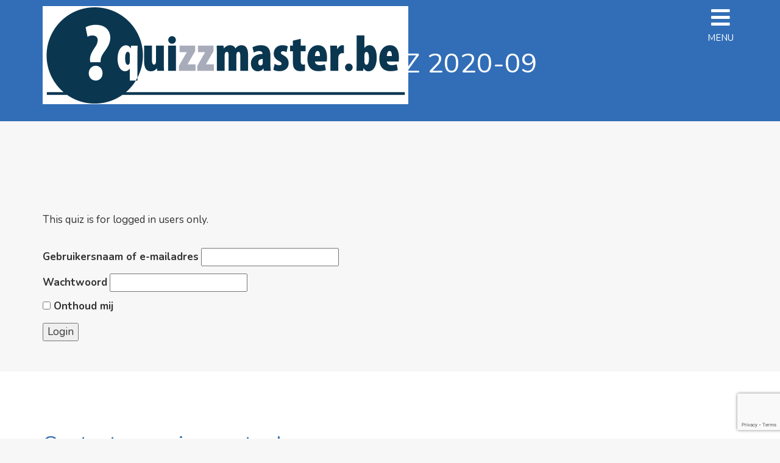

--- FILE ---
content_type: text/html; charset=UTF-8
request_url: https://www.quizzmaster.be/pentaquiz/penta-quizz-2020-09/
body_size: 12815
content:

<!DOCTYPE html>
    <html lang="nl-NL">
    <head>
        <meta charset="utf-8">
        <meta http-equiv="X-UA-Compatible" content="IE=edge">
        <meta name="viewport" content="width=device-width, initial-scale=1">
        <meta name='robots' content='index, follow, max-image-preview:large, max-snippet:-1, max-video-preview:-1' />
	<style>img:is([sizes="auto" i], [sizes^="auto," i]) { contain-intrinsic-size: 3000px 1500px }</style>
	
	<!-- This site is optimized with the Yoast SEO plugin v25.4 - https://yoast.com/wordpress/plugins/seo/ -->
	<title>PENTA QUIZZ 2020-09 - Quizzmaster.be</title>
	<link rel="canonical" href="https://www.quizzmaster.be/pentaquiz/penta-quizz-2020-09/" />
	<meta property="og:locale" content="nl_NL" />
	<meta property="og:type" content="article" />
	<meta property="og:title" content="PENTA QUIZZ 2020-09 - Quizzmaster.be" />
	<meta property="og:url" content="https://www.quizzmaster.be/pentaquiz/penta-quizz-2020-09/" />
	<meta property="og:site_name" content="Quizzmaster.be" />
	<meta property="article:modified_time" content="2020-12-10T14:35:59+00:00" />
	<meta name="twitter:card" content="summary_large_image" />
	<script type="application/ld+json" class="yoast-schema-graph">{"@context":"https://schema.org","@graph":[{"@type":"WebPage","@id":"https://www.quizzmaster.be/pentaquiz/penta-quizz-2020-09/","url":"https://www.quizzmaster.be/pentaquiz/penta-quizz-2020-09/","name":"PENTA QUIZZ 2020-09 - Quizzmaster.be","isPartOf":{"@id":"https://www.quizzmaster.be/#website"},"datePublished":"2020-09-04T19:26:09+00:00","dateModified":"2020-12-10T14:35:59+00:00","breadcrumb":{"@id":"https://www.quizzmaster.be/pentaquiz/penta-quizz-2020-09/#breadcrumb"},"inLanguage":"nl-NL","potentialAction":[{"@type":"ReadAction","target":["https://www.quizzmaster.be/pentaquiz/penta-quizz-2020-09/"]}]},{"@type":"BreadcrumbList","@id":"https://www.quizzmaster.be/pentaquiz/penta-quizz-2020-09/#breadcrumb","itemListElement":[{"@type":"ListItem","position":1,"name":"Home","item":"https://www.quizzmaster.be/"},{"@type":"ListItem","position":2,"name":"Quizzes & Surveys","item":"https://www.quizzmaster.be/pentaquiz/"},{"@type":"ListItem","position":3,"name":"PENTA QUIZZ 2020-09"}]},{"@type":"WebSite","@id":"https://www.quizzmaster.be/#website","url":"https://www.quizzmaster.be/","name":"Quizzmaster.be","description":"","potentialAction":[{"@type":"SearchAction","target":{"@type":"EntryPoint","urlTemplate":"https://www.quizzmaster.be/?s={search_term_string}"},"query-input":{"@type":"PropertyValueSpecification","valueRequired":true,"valueName":"search_term_string"}}],"inLanguage":"nl-NL"}]}</script>
	<!-- / Yoast SEO plugin. -->


<link rel='dns-prefetch' href='//use.fontawesome.com' />
<link rel="alternate" type="application/rss+xml" title="Quizzmaster.be &raquo; feed" href="https://www.quizzmaster.be/feed/" />
<link rel="alternate" type="application/rss+xml" title="Quizzmaster.be &raquo; reacties feed" href="https://www.quizzmaster.be/comments/feed/" />
<link rel="alternate" type="application/rss+xml" title="Quizzmaster.be &raquo; PENTA QUIZZ 2020-09 reacties feed" href="https://www.quizzmaster.be/pentaquiz/penta-quizz-2020-09/feed/" />
<script type="text/javascript">
/* <![CDATA[ */
window._wpemojiSettings = {"baseUrl":"https:\/\/s.w.org\/images\/core\/emoji\/16.0.1\/72x72\/","ext":".png","svgUrl":"https:\/\/s.w.org\/images\/core\/emoji\/16.0.1\/svg\/","svgExt":".svg","source":{"concatemoji":"https:\/\/www.quizzmaster.be\/wp-includes\/js\/wp-emoji-release.min.js?ver=3b1d2eb242f2e5e2a03378e38db26db3"}};
/*! This file is auto-generated */
!function(s,n){var o,i,e;function c(e){try{var t={supportTests:e,timestamp:(new Date).valueOf()};sessionStorage.setItem(o,JSON.stringify(t))}catch(e){}}function p(e,t,n){e.clearRect(0,0,e.canvas.width,e.canvas.height),e.fillText(t,0,0);var t=new Uint32Array(e.getImageData(0,0,e.canvas.width,e.canvas.height).data),a=(e.clearRect(0,0,e.canvas.width,e.canvas.height),e.fillText(n,0,0),new Uint32Array(e.getImageData(0,0,e.canvas.width,e.canvas.height).data));return t.every(function(e,t){return e===a[t]})}function u(e,t){e.clearRect(0,0,e.canvas.width,e.canvas.height),e.fillText(t,0,0);for(var n=e.getImageData(16,16,1,1),a=0;a<n.data.length;a++)if(0!==n.data[a])return!1;return!0}function f(e,t,n,a){switch(t){case"flag":return n(e,"\ud83c\udff3\ufe0f\u200d\u26a7\ufe0f","\ud83c\udff3\ufe0f\u200b\u26a7\ufe0f")?!1:!n(e,"\ud83c\udde8\ud83c\uddf6","\ud83c\udde8\u200b\ud83c\uddf6")&&!n(e,"\ud83c\udff4\udb40\udc67\udb40\udc62\udb40\udc65\udb40\udc6e\udb40\udc67\udb40\udc7f","\ud83c\udff4\u200b\udb40\udc67\u200b\udb40\udc62\u200b\udb40\udc65\u200b\udb40\udc6e\u200b\udb40\udc67\u200b\udb40\udc7f");case"emoji":return!a(e,"\ud83e\udedf")}return!1}function g(e,t,n,a){var r="undefined"!=typeof WorkerGlobalScope&&self instanceof WorkerGlobalScope?new OffscreenCanvas(300,150):s.createElement("canvas"),o=r.getContext("2d",{willReadFrequently:!0}),i=(o.textBaseline="top",o.font="600 32px Arial",{});return e.forEach(function(e){i[e]=t(o,e,n,a)}),i}function t(e){var t=s.createElement("script");t.src=e,t.defer=!0,s.head.appendChild(t)}"undefined"!=typeof Promise&&(o="wpEmojiSettingsSupports",i=["flag","emoji"],n.supports={everything:!0,everythingExceptFlag:!0},e=new Promise(function(e){s.addEventListener("DOMContentLoaded",e,{once:!0})}),new Promise(function(t){var n=function(){try{var e=JSON.parse(sessionStorage.getItem(o));if("object"==typeof e&&"number"==typeof e.timestamp&&(new Date).valueOf()<e.timestamp+604800&&"object"==typeof e.supportTests)return e.supportTests}catch(e){}return null}();if(!n){if("undefined"!=typeof Worker&&"undefined"!=typeof OffscreenCanvas&&"undefined"!=typeof URL&&URL.createObjectURL&&"undefined"!=typeof Blob)try{var e="postMessage("+g.toString()+"("+[JSON.stringify(i),f.toString(),p.toString(),u.toString()].join(",")+"));",a=new Blob([e],{type:"text/javascript"}),r=new Worker(URL.createObjectURL(a),{name:"wpTestEmojiSupports"});return void(r.onmessage=function(e){c(n=e.data),r.terminate(),t(n)})}catch(e){}c(n=g(i,f,p,u))}t(n)}).then(function(e){for(var t in e)n.supports[t]=e[t],n.supports.everything=n.supports.everything&&n.supports[t],"flag"!==t&&(n.supports.everythingExceptFlag=n.supports.everythingExceptFlag&&n.supports[t]);n.supports.everythingExceptFlag=n.supports.everythingExceptFlag&&!n.supports.flag,n.DOMReady=!1,n.readyCallback=function(){n.DOMReady=!0}}).then(function(){return e}).then(function(){var e;n.supports.everything||(n.readyCallback(),(e=n.source||{}).concatemoji?t(e.concatemoji):e.wpemoji&&e.twemoji&&(t(e.twemoji),t(e.wpemoji)))}))}((window,document),window._wpemojiSettings);
/* ]]> */
</script>
<style id='wp-emoji-styles-inline-css' type='text/css'>

	img.wp-smiley, img.emoji {
		display: inline !important;
		border: none !important;
		box-shadow: none !important;
		height: 1em !important;
		width: 1em !important;
		margin: 0 0.07em !important;
		vertical-align: -0.1em !important;
		background: none !important;
		padding: 0 !important;
	}
</style>
<link rel='stylesheet' id='wp-block-library-css' href='https://www.quizzmaster.be/wp-includes/css/dist/block-library/style.min.css?ver=3b1d2eb242f2e5e2a03378e38db26db3' type='text/css' media='all' />
<style id='classic-theme-styles-inline-css' type='text/css'>
/*! This file is auto-generated */
.wp-block-button__link{color:#fff;background-color:#32373c;border-radius:9999px;box-shadow:none;text-decoration:none;padding:calc(.667em + 2px) calc(1.333em + 2px);font-size:1.125em}.wp-block-file__button{background:#32373c;color:#fff;text-decoration:none}
</style>
<style id='qsm-quiz-style-inline-css' type='text/css'>


</style>
<style id='global-styles-inline-css' type='text/css'>
:root{--wp--preset--aspect-ratio--square: 1;--wp--preset--aspect-ratio--4-3: 4/3;--wp--preset--aspect-ratio--3-4: 3/4;--wp--preset--aspect-ratio--3-2: 3/2;--wp--preset--aspect-ratio--2-3: 2/3;--wp--preset--aspect-ratio--16-9: 16/9;--wp--preset--aspect-ratio--9-16: 9/16;--wp--preset--color--black: #000000;--wp--preset--color--cyan-bluish-gray: #abb8c3;--wp--preset--color--white: #ffffff;--wp--preset--color--pale-pink: #f78da7;--wp--preset--color--vivid-red: #cf2e2e;--wp--preset--color--luminous-vivid-orange: #ff6900;--wp--preset--color--luminous-vivid-amber: #fcb900;--wp--preset--color--light-green-cyan: #7bdcb5;--wp--preset--color--vivid-green-cyan: #00d084;--wp--preset--color--pale-cyan-blue: #8ed1fc;--wp--preset--color--vivid-cyan-blue: #0693e3;--wp--preset--color--vivid-purple: #9b51e0;--wp--preset--gradient--vivid-cyan-blue-to-vivid-purple: linear-gradient(135deg,rgba(6,147,227,1) 0%,rgb(155,81,224) 100%);--wp--preset--gradient--light-green-cyan-to-vivid-green-cyan: linear-gradient(135deg,rgb(122,220,180) 0%,rgb(0,208,130) 100%);--wp--preset--gradient--luminous-vivid-amber-to-luminous-vivid-orange: linear-gradient(135deg,rgba(252,185,0,1) 0%,rgba(255,105,0,1) 100%);--wp--preset--gradient--luminous-vivid-orange-to-vivid-red: linear-gradient(135deg,rgba(255,105,0,1) 0%,rgb(207,46,46) 100%);--wp--preset--gradient--very-light-gray-to-cyan-bluish-gray: linear-gradient(135deg,rgb(238,238,238) 0%,rgb(169,184,195) 100%);--wp--preset--gradient--cool-to-warm-spectrum: linear-gradient(135deg,rgb(74,234,220) 0%,rgb(151,120,209) 20%,rgb(207,42,186) 40%,rgb(238,44,130) 60%,rgb(251,105,98) 80%,rgb(254,248,76) 100%);--wp--preset--gradient--blush-light-purple: linear-gradient(135deg,rgb(255,206,236) 0%,rgb(152,150,240) 100%);--wp--preset--gradient--blush-bordeaux: linear-gradient(135deg,rgb(254,205,165) 0%,rgb(254,45,45) 50%,rgb(107,0,62) 100%);--wp--preset--gradient--luminous-dusk: linear-gradient(135deg,rgb(255,203,112) 0%,rgb(199,81,192) 50%,rgb(65,88,208) 100%);--wp--preset--gradient--pale-ocean: linear-gradient(135deg,rgb(255,245,203) 0%,rgb(182,227,212) 50%,rgb(51,167,181) 100%);--wp--preset--gradient--electric-grass: linear-gradient(135deg,rgb(202,248,128) 0%,rgb(113,206,126) 100%);--wp--preset--gradient--midnight: linear-gradient(135deg,rgb(2,3,129) 0%,rgb(40,116,252) 100%);--wp--preset--font-size--small: 13px;--wp--preset--font-size--medium: 20px;--wp--preset--font-size--large: 36px;--wp--preset--font-size--x-large: 42px;--wp--preset--spacing--20: 0.44rem;--wp--preset--spacing--30: 0.67rem;--wp--preset--spacing--40: 1rem;--wp--preset--spacing--50: 1.5rem;--wp--preset--spacing--60: 2.25rem;--wp--preset--spacing--70: 3.38rem;--wp--preset--spacing--80: 5.06rem;--wp--preset--shadow--natural: 6px 6px 9px rgba(0, 0, 0, 0.2);--wp--preset--shadow--deep: 12px 12px 50px rgba(0, 0, 0, 0.4);--wp--preset--shadow--sharp: 6px 6px 0px rgba(0, 0, 0, 0.2);--wp--preset--shadow--outlined: 6px 6px 0px -3px rgba(255, 255, 255, 1), 6px 6px rgba(0, 0, 0, 1);--wp--preset--shadow--crisp: 6px 6px 0px rgba(0, 0, 0, 1);}:where(.is-layout-flex){gap: 0.5em;}:where(.is-layout-grid){gap: 0.5em;}body .is-layout-flex{display: flex;}.is-layout-flex{flex-wrap: wrap;align-items: center;}.is-layout-flex > :is(*, div){margin: 0;}body .is-layout-grid{display: grid;}.is-layout-grid > :is(*, div){margin: 0;}:where(.wp-block-columns.is-layout-flex){gap: 2em;}:where(.wp-block-columns.is-layout-grid){gap: 2em;}:where(.wp-block-post-template.is-layout-flex){gap: 1.25em;}:where(.wp-block-post-template.is-layout-grid){gap: 1.25em;}.has-black-color{color: var(--wp--preset--color--black) !important;}.has-cyan-bluish-gray-color{color: var(--wp--preset--color--cyan-bluish-gray) !important;}.has-white-color{color: var(--wp--preset--color--white) !important;}.has-pale-pink-color{color: var(--wp--preset--color--pale-pink) !important;}.has-vivid-red-color{color: var(--wp--preset--color--vivid-red) !important;}.has-luminous-vivid-orange-color{color: var(--wp--preset--color--luminous-vivid-orange) !important;}.has-luminous-vivid-amber-color{color: var(--wp--preset--color--luminous-vivid-amber) !important;}.has-light-green-cyan-color{color: var(--wp--preset--color--light-green-cyan) !important;}.has-vivid-green-cyan-color{color: var(--wp--preset--color--vivid-green-cyan) !important;}.has-pale-cyan-blue-color{color: var(--wp--preset--color--pale-cyan-blue) !important;}.has-vivid-cyan-blue-color{color: var(--wp--preset--color--vivid-cyan-blue) !important;}.has-vivid-purple-color{color: var(--wp--preset--color--vivid-purple) !important;}.has-black-background-color{background-color: var(--wp--preset--color--black) !important;}.has-cyan-bluish-gray-background-color{background-color: var(--wp--preset--color--cyan-bluish-gray) !important;}.has-white-background-color{background-color: var(--wp--preset--color--white) !important;}.has-pale-pink-background-color{background-color: var(--wp--preset--color--pale-pink) !important;}.has-vivid-red-background-color{background-color: var(--wp--preset--color--vivid-red) !important;}.has-luminous-vivid-orange-background-color{background-color: var(--wp--preset--color--luminous-vivid-orange) !important;}.has-luminous-vivid-amber-background-color{background-color: var(--wp--preset--color--luminous-vivid-amber) !important;}.has-light-green-cyan-background-color{background-color: var(--wp--preset--color--light-green-cyan) !important;}.has-vivid-green-cyan-background-color{background-color: var(--wp--preset--color--vivid-green-cyan) !important;}.has-pale-cyan-blue-background-color{background-color: var(--wp--preset--color--pale-cyan-blue) !important;}.has-vivid-cyan-blue-background-color{background-color: var(--wp--preset--color--vivid-cyan-blue) !important;}.has-vivid-purple-background-color{background-color: var(--wp--preset--color--vivid-purple) !important;}.has-black-border-color{border-color: var(--wp--preset--color--black) !important;}.has-cyan-bluish-gray-border-color{border-color: var(--wp--preset--color--cyan-bluish-gray) !important;}.has-white-border-color{border-color: var(--wp--preset--color--white) !important;}.has-pale-pink-border-color{border-color: var(--wp--preset--color--pale-pink) !important;}.has-vivid-red-border-color{border-color: var(--wp--preset--color--vivid-red) !important;}.has-luminous-vivid-orange-border-color{border-color: var(--wp--preset--color--luminous-vivid-orange) !important;}.has-luminous-vivid-amber-border-color{border-color: var(--wp--preset--color--luminous-vivid-amber) !important;}.has-light-green-cyan-border-color{border-color: var(--wp--preset--color--light-green-cyan) !important;}.has-vivid-green-cyan-border-color{border-color: var(--wp--preset--color--vivid-green-cyan) !important;}.has-pale-cyan-blue-border-color{border-color: var(--wp--preset--color--pale-cyan-blue) !important;}.has-vivid-cyan-blue-border-color{border-color: var(--wp--preset--color--vivid-cyan-blue) !important;}.has-vivid-purple-border-color{border-color: var(--wp--preset--color--vivid-purple) !important;}.has-vivid-cyan-blue-to-vivid-purple-gradient-background{background: var(--wp--preset--gradient--vivid-cyan-blue-to-vivid-purple) !important;}.has-light-green-cyan-to-vivid-green-cyan-gradient-background{background: var(--wp--preset--gradient--light-green-cyan-to-vivid-green-cyan) !important;}.has-luminous-vivid-amber-to-luminous-vivid-orange-gradient-background{background: var(--wp--preset--gradient--luminous-vivid-amber-to-luminous-vivid-orange) !important;}.has-luminous-vivid-orange-to-vivid-red-gradient-background{background: var(--wp--preset--gradient--luminous-vivid-orange-to-vivid-red) !important;}.has-very-light-gray-to-cyan-bluish-gray-gradient-background{background: var(--wp--preset--gradient--very-light-gray-to-cyan-bluish-gray) !important;}.has-cool-to-warm-spectrum-gradient-background{background: var(--wp--preset--gradient--cool-to-warm-spectrum) !important;}.has-blush-light-purple-gradient-background{background: var(--wp--preset--gradient--blush-light-purple) !important;}.has-blush-bordeaux-gradient-background{background: var(--wp--preset--gradient--blush-bordeaux) !important;}.has-luminous-dusk-gradient-background{background: var(--wp--preset--gradient--luminous-dusk) !important;}.has-pale-ocean-gradient-background{background: var(--wp--preset--gradient--pale-ocean) !important;}.has-electric-grass-gradient-background{background: var(--wp--preset--gradient--electric-grass) !important;}.has-midnight-gradient-background{background: var(--wp--preset--gradient--midnight) !important;}.has-small-font-size{font-size: var(--wp--preset--font-size--small) !important;}.has-medium-font-size{font-size: var(--wp--preset--font-size--medium) !important;}.has-large-font-size{font-size: var(--wp--preset--font-size--large) !important;}.has-x-large-font-size{font-size: var(--wp--preset--font-size--x-large) !important;}
:where(.wp-block-post-template.is-layout-flex){gap: 1.25em;}:where(.wp-block-post-template.is-layout-grid){gap: 1.25em;}
:where(.wp-block-columns.is-layout-flex){gap: 2em;}:where(.wp-block-columns.is-layout-grid){gap: 2em;}
:root :where(.wp-block-pullquote){font-size: 1.5em;line-height: 1.6;}
</style>
<link rel='stylesheet' id='contact-form-7-css' href='https://www.quizzmaster.be/wp-content/plugins/contact-form-7/includes/css/styles.css?ver=6.1' type='text/css' media='all' />
<link rel='stylesheet' id='qsm-at-front-css-css' href='https://www.quizzmaster.be/wp-content/plugins/qsm-advanced-timer//css/front.css?ver=3b1d2eb242f2e5e2a03378e38db26db3' type='text/css' media='all' />
<link rel='stylesheet' id='bootstrap-css' href='https://www.quizzmaster.be/wp-content/themes/theme/assets/css/bootstrap.css?ver=3b1d2eb242f2e5e2a03378e38db26db3' type='text/css' media='all' />
<link rel='stylesheet' id='base-css' href='https://www.quizzmaster.be/wp-content/themes/theme/assets/css/base.css?ver=3b1d2eb242f2e5e2a03378e38db26db3' type='text/css' media='all' />
<link rel='stylesheet' id='dynamic-css' href='https://www.quizzmaster.be/wp-content/themes/theme/dynamic.css?ver=3b1d2eb242f2e5e2a03378e38db26db3' type='text/css' media='all' />
<link rel='stylesheet' id='sytle_wp-css' href='https://www.quizzmaster.be/wp-content/themes/theme/style.css?ver=3b1d2eb242f2e5e2a03378e38db26db3' type='text/css' media='all' />
<link rel='stylesheet' id='cssmenu-styles-css' href='https://www.quizzmaster.be/wp-content/themes/theme/cssmenu/styles.css?ver=3b1d2eb242f2e5e2a03378e38db26db3' type='text/css' media='all' />
<link rel='stylesheet' id='slb_core-css' href='https://www.quizzmaster.be/wp-content/plugins/simple-lightbox/client/css/app.css?ver=2.9.4' type='text/css' media='all' />
<link rel='stylesheet' id='bfa-font-awesome-css' href='https://use.fontawesome.com/releases/v5.15.4/css/all.css?ver=2.0.3' type='text/css' media='all' />
<link rel='stylesheet' id='bfa-font-awesome-v4-shim-css' href='https://use.fontawesome.com/releases/v5.15.4/css/v4-shims.css?ver=2.0.3' type='text/css' media='all' />
<style id='bfa-font-awesome-v4-shim-inline-css' type='text/css'>

			@font-face {
				font-family: 'FontAwesome';
				src: url('https://use.fontawesome.com/releases/v5.15.4/webfonts/fa-brands-400.eot'),
				url('https://use.fontawesome.com/releases/v5.15.4/webfonts/fa-brands-400.eot?#iefix') format('embedded-opentype'),
				url('https://use.fontawesome.com/releases/v5.15.4/webfonts/fa-brands-400.woff2') format('woff2'),
				url('https://use.fontawesome.com/releases/v5.15.4/webfonts/fa-brands-400.woff') format('woff'),
				url('https://use.fontawesome.com/releases/v5.15.4/webfonts/fa-brands-400.ttf') format('truetype'),
				url('https://use.fontawesome.com/releases/v5.15.4/webfonts/fa-brands-400.svg#fontawesome') format('svg');
			}

			@font-face {
				font-family: 'FontAwesome';
				src: url('https://use.fontawesome.com/releases/v5.15.4/webfonts/fa-solid-900.eot'),
				url('https://use.fontawesome.com/releases/v5.15.4/webfonts/fa-solid-900.eot?#iefix') format('embedded-opentype'),
				url('https://use.fontawesome.com/releases/v5.15.4/webfonts/fa-solid-900.woff2') format('woff2'),
				url('https://use.fontawesome.com/releases/v5.15.4/webfonts/fa-solid-900.woff') format('woff'),
				url('https://use.fontawesome.com/releases/v5.15.4/webfonts/fa-solid-900.ttf') format('truetype'),
				url('https://use.fontawesome.com/releases/v5.15.4/webfonts/fa-solid-900.svg#fontawesome') format('svg');
			}

			@font-face {
				font-family: 'FontAwesome';
				src: url('https://use.fontawesome.com/releases/v5.15.4/webfonts/fa-regular-400.eot'),
				url('https://use.fontawesome.com/releases/v5.15.4/webfonts/fa-regular-400.eot?#iefix') format('embedded-opentype'),
				url('https://use.fontawesome.com/releases/v5.15.4/webfonts/fa-regular-400.woff2') format('woff2'),
				url('https://use.fontawesome.com/releases/v5.15.4/webfonts/fa-regular-400.woff') format('woff'),
				url('https://use.fontawesome.com/releases/v5.15.4/webfonts/fa-regular-400.ttf') format('truetype'),
				url('https://use.fontawesome.com/releases/v5.15.4/webfonts/fa-regular-400.svg#fontawesome') format('svg');
				unicode-range: U+F004-F005,U+F007,U+F017,U+F022,U+F024,U+F02E,U+F03E,U+F044,U+F057-F059,U+F06E,U+F070,U+F075,U+F07B-F07C,U+F080,U+F086,U+F089,U+F094,U+F09D,U+F0A0,U+F0A4-F0A7,U+F0C5,U+F0C7-F0C8,U+F0E0,U+F0EB,U+F0F3,U+F0F8,U+F0FE,U+F111,U+F118-F11A,U+F11C,U+F133,U+F144,U+F146,U+F14A,U+F14D-F14E,U+F150-F152,U+F15B-F15C,U+F164-F165,U+F185-F186,U+F191-F192,U+F1AD,U+F1C1-F1C9,U+F1CD,U+F1D8,U+F1E3,U+F1EA,U+F1F6,U+F1F9,U+F20A,U+F247-F249,U+F24D,U+F254-F25B,U+F25D,U+F267,U+F271-F274,U+F279,U+F28B,U+F28D,U+F2B5-F2B6,U+F2B9,U+F2BB,U+F2BD,U+F2C1-F2C2,U+F2D0,U+F2D2,U+F2DC,U+F2ED,U+F328,U+F358-F35B,U+F3A5,U+F3D1,U+F410,U+F4AD;
			}
		
</style>
<link rel='stylesheet' id='__EPYT__style-css' href='https://www.quizzmaster.be/wp-content/plugins/youtube-embed-plus/styles/ytprefs.min.css?ver=14.2.3' type='text/css' media='all' />
<style id='__EPYT__style-inline-css' type='text/css'>

                .epyt-gallery-thumb {
                        width: 33.333%;
                }
                
</style>
<script type="text/javascript" src="https://www.quizzmaster.be/wp-includes/js/jquery/jquery.min.js?ver=3.7.1" id="jquery-core-js"></script>
<script type="text/javascript" src="https://www.quizzmaster.be/wp-includes/js/jquery/jquery-migrate.min.js?ver=3.4.1" id="jquery-migrate-js"></script>
<script type="text/javascript" src="https://www.quizzmaster.be/wp-content/plugins/qsm-advanced-timer//js/circle-progress.js?ver=3b1d2eb242f2e5e2a03378e38db26db3" id="qsm-at-circle-progress-js-js"></script>
<script type="text/javascript" src="https://www.quizzmaster.be/wp-content/plugins/qsm-advanced-timer//js/front.js?ver=3b1d2eb242f2e5e2a03378e38db26db3" id="qsm-at-front-js-js"></script>
<script type="text/javascript" src="https://www.quizzmaster.be/wp-content/themes/theme/assets/js/jquery.min.js?ver=3b1d2eb242f2e5e2a03378e38db26db3" id="jq-js"></script>
<script type="text/javascript" src="https://www.quizzmaster.be/wp-content/themes/theme/assets/js/bootstrap.js?ver=3b1d2eb242f2e5e2a03378e38db26db3" id="bootstrap-js"></script>
<script type="text/javascript" src="https://www.quizzmaster.be/wp-content/themes/theme/cssmenu/script.js?ver=3b1d2eb242f2e5e2a03378e38db26db3" id="cssmenu-scripts-js"></script>
<script type="text/javascript" id="__ytprefs__-js-extra">
/* <![CDATA[ */
var _EPYT_ = {"ajaxurl":"https:\/\/www.quizzmaster.be\/wp-admin\/admin-ajax.php","security":"a23cbd58fd","gallery_scrolloffset":"20","eppathtoscripts":"https:\/\/www.quizzmaster.be\/wp-content\/plugins\/youtube-embed-plus\/scripts\/","eppath":"https:\/\/www.quizzmaster.be\/wp-content\/plugins\/youtube-embed-plus\/","epresponsiveselector":"[\"iframe.__youtube_prefs_widget__\"]","epdovol":"1","version":"14.2.3","evselector":"iframe.__youtube_prefs__[src], iframe[src*=\"youtube.com\/embed\/\"], iframe[src*=\"youtube-nocookie.com\/embed\/\"]","ajax_compat":"","maxres_facade":"eager","ytapi_load":"light","pause_others":"","stopMobileBuffer":"1","facade_mode":"","not_live_on_channel":""};
/* ]]> */
</script>
<script type="text/javascript" src="https://www.quizzmaster.be/wp-content/plugins/youtube-embed-plus/scripts/ytprefs.min.js?ver=14.2.3" id="__ytprefs__-js"></script>
<link rel="https://api.w.org/" href="https://www.quizzmaster.be/wp-json/" /><link rel="EditURI" type="application/rsd+xml" title="RSD" href="https://www.quizzmaster.be/xmlrpc.php?rsd" />

<link rel='shortlink' href='https://www.quizzmaster.be/?p=1025' />
<link rel="alternate" title="oEmbed (JSON)" type="application/json+oembed" href="https://www.quizzmaster.be/wp-json/oembed/1.0/embed?url=https%3A%2F%2Fwww.quizzmaster.be%2Fpentaquiz%2Fpenta-quizz-2020-09%2F" />
<link rel="alternate" title="oEmbed (XML)" type="text/xml+oembed" href="https://www.quizzmaster.be/wp-json/oembed/1.0/embed?url=https%3A%2F%2Fwww.quizzmaster.be%2Fpentaquiz%2Fpenta-quizz-2020-09%2F&#038;format=xml" />
<script type="text/javascript">
(function(url){
	if(/(?:Chrome\/26\.0\.1410\.63 Safari\/537\.31|WordfenceTestMonBot)/.test(navigator.userAgent)){ return; }
	var addEvent = function(evt, handler) {
		if (window.addEventListener) {
			document.addEventListener(evt, handler, false);
		} else if (window.attachEvent) {
			document.attachEvent('on' + evt, handler);
		}
	};
	var removeEvent = function(evt, handler) {
		if (window.removeEventListener) {
			document.removeEventListener(evt, handler, false);
		} else if (window.detachEvent) {
			document.detachEvent('on' + evt, handler);
		}
	};
	var evts = 'contextmenu dblclick drag dragend dragenter dragleave dragover dragstart drop keydown keypress keyup mousedown mousemove mouseout mouseover mouseup mousewheel scroll'.split(' ');
	var logHuman = function() {
		if (window.wfLogHumanRan) { return; }
		window.wfLogHumanRan = true;
		var wfscr = document.createElement('script');
		wfscr.type = 'text/javascript';
		wfscr.async = true;
		wfscr.src = url + '&r=' + Math.random();
		(document.getElementsByTagName('head')[0]||document.getElementsByTagName('body')[0]).appendChild(wfscr);
		for (var i = 0; i < evts.length; i++) {
			removeEvent(evts[i], logHuman);
		}
	};
	for (var i = 0; i < evts.length; i++) {
		addEvent(evts[i], logHuman);
	}
})('//www.quizzmaster.be/?wordfence_lh=1&hid=06FBCFCDAD087B353A91A54E7BA59E28');
</script><!-- Analytics by WP Statistics - https://wp-statistics.com -->
<link rel="icon" href="https://www.quizzmaster.be/wp-content/uploads/2017/07/logo_quizzmaster_favi.png" sizes="32x32" />
<link rel="icon" href="https://www.quizzmaster.be/wp-content/uploads/2017/07/logo_quizzmaster_favi.png" sizes="192x192" />
<link rel="apple-touch-icon" href="https://www.quizzmaster.be/wp-content/uploads/2017/07/logo_quizzmaster_favi.png" />
<meta name="msapplication-TileImage" content="https://www.quizzmaster.be/wp-content/uploads/2017/07/logo_quizzmaster_favi.png" />

        <!-- GOOGLE FONTS -->
        <link href="https://fonts.googleapis.com/css?family=Nunito:300,300i,400,400i,700,700i" rel="stylesheet">    </head>

    <body>
      <header>
        <div class="container">
                      <div class="logo">
              
                              <a href="https://www.quizzmaster.be">
                  <img src="https://www.quizzmaster.be/wp-content/uploads/2016/06/logo-klein.png" alt="Quizzmaster.be">
                </a>
                          </div>
          
          <nav>
            <div class="nav2">
              <button class="nav_toggle2"><i class="fa fa-bars" aria-hidden="true"></i><span>MENU</span></button>
            </div>
          </nav>
        </div>
      </header>

      <div class="nav3">
        <button class="nav_close"><i class="fa fa-times" aria-hidden="true"></i></button>

        <div id="cssmenu" class="menu-menu-container"><ul id="menu-menu" class="navigatie2"><li id="menu-item-21" class="menu-item menu-item-type-post_type menu-item-object-page menu-item-home"><a href="https://www.quizzmaster.be/"><span>Home</span></a></li>
<li id="menu-item-50" class="menu-item menu-item-type-post_type menu-item-object-page"><a href="https://www.quizzmaster.be/aanbod/"><span>Aanbod voor bedrijven</span></a></li>
<li id="menu-item-49" class="menu-item menu-item-type-post_type menu-item-object-page"><a href="https://www.quizzmaster.be/tarieven/"><span>Tarieven</span></a></li>
<li id="menu-item-104" class="menu-item menu-item-type-post_type menu-item-object-page"><a href="https://www.quizzmaster.be/pentaquizz/"><span>Pentaquizz</span></a></li>
<li id="menu-item-47" class="menu-item menu-item-type-post_type menu-item-object-page"><a href="https://www.quizzmaster.be/partyquizz/"><span>Digitale quiz &#8211; online quiz</span></a></li>
<li id="menu-item-46" class="menu-item menu-item-type-post_type menu-item-object-page"><a href="https://www.quizzmaster.be/nieuws/"><span>Nieuws</span></a></li>
<li id="menu-item-20" class="menu-item menu-item-type-post_type menu-item-object-page"><a href="https://www.quizzmaster.be/contact/"><span>Contact</span></a></li>
</ul></div>
        <div id="cssmenu" class="menu-pentaquizz-container"><ul id="menu-pentaquizz" class="navigatie2 navigatie3"><li id="menu-item-1990" class="menu-item menu-item-type-post_type menu-item-object-qsm_quiz"><a href="https://www.quizzmaster.be/pentaquiz/pentaquizz-foxtrot-2024-2/"><span>pentaquizz Foxtrot 2024</span></a></li>
</ul></div>      </div>

<div class="inhoud">
  <div class="rij1_quiz rij1">
    <div class="container">
      <h1>PENTA QUIZZ 2020-09</h1>
    </div>
  </div>

  <div class="rij2_quiz rij2">
    <div class="container">
      <script>
                            if (window.qmn_quiz_data === undefined) {
                                    window.qmn_quiz_data = new Object();
                            }
                    </script><p>This quiz is for logged in users only.</p><br><form name="qsm-login-form" id="qsm-login-form" action="https://www.quizzmaster.be/wp-login.php" method="post"><p class="login-username">
				<label for="user_login">Gebruikersnaam of e-mailadres</label>
				<input type="text" name="log" id="user_login" autocomplete="username" class="input" value="" size="20" />
			</p><p class="login-password">
				<label for="user_pass">Wachtwoord</label>
				<input type="password" name="pwd" id="user_pass" autocomplete="current-password" spellcheck="false" class="input" value="" size="20" />
			</p><p class="login-remember"><label><input name="rememberme" type="checkbox" id="rememberme" value="forever" /> Onthoud mij</label></p><p class="login-submit">
				<input type="submit" name="wp-submit" id="wp-submit" class="button button-primary" value="Login" />
				<input type="hidden" name="redirect_to" value="https://www.quizzmaster.be/pentaquiz/penta-quizz-2020-09/" />
			</p></form><script>window.qmn_quiz_data["44"] = {"quiz_id":"44","quiz_name":"PENTA QUIZZ 2020-09","disable_answer":"0","ajax_show_correct":"0","progress_bar":0,"contact_info_location":"0","qpages":[],"skip_validation_time_expire":0,"timer_limit_val":2,"disable_scroll_next_previous_click":0,"disable_scroll_on_result":0,"disable_first_page":0,"enable_result_after_timer_end":0,"enable_quick_result_mc":1,"end_quiz_if_wrong":0,"form_disable_autofill":0,"disable_mathjax":0,"enable_quick_correct_answer_info":0,"quick_result_correct_answer_text":"Correct! You have selected correct answer.","quick_result_wrong_answer_text":"Wrong! You have selected wrong answer.","quiz_processing_message":"","quiz_limit_choice":"Limit of choice is reached.","not_allow_after_expired_time":0,"scheduled_time_end":1601424000,"prevent_reload":0,"advanced_timer":[]}
                    </script><style type='text/css' id='qmn_quiz_template-css'>.mlw_qmn_quiz label {
				display: inline;
			}
			.ui-tooltip
			{
				max-width: 500px !important;
			}
			.ui-tooltip-content
			{
				max-width: 500px !important;
			}
			.qmn_error, .qmn_page_error_message
			{
				color: red;
			}
			.mlw_qmn_hint_link
			{
			text-decoration:underline;
			color:rgb(0,0,255);
			}
			.mlw_qmn_quiz_link
			{
				display: inline;
				vertical-align:top !important;
				text-decoration: none;
			}
			div.mlw_qmn_quiz input[type=radio],
			div.mlw_qmn_quiz input[type=submit],
			div.mlw_qmn_quiz label {
				cursor: pointer;
			}
			div.mlw_qmn_quiz input:not([type=submit]):focus,
			div.mlw_qmn_quiz textarea:focus {
				background: #eaeaea;
			}
			div.mlw_qmn_quiz {
				text-align: left;
			}
			div.quiz_section {

			}
			.mlw_horizontal_choice
			{
				margin-right: 20px;
			}
			div.mlw_qmn_timer {
				position:fixed;
				top:200px;
				right:0px;
				width:130px;
				color:#00CCFF;
				border-radius: 15px;
				background:#000000;
				text-align: center;
				padding: 15px 15px 15px 15px
			}
			div.mlw_qmn_quiz input[type=submit],
			a.mlw_qmn_quiz_link
			{
				border-radius: 4px;
				position: relative;
				background-image: linear-gradient(#fff,#dedede);
				background-color: #eee;
				border: #ccc solid 1px;
				color: #333;
				text-shadow: 0 1px 0 rgba(255,255,255,.5);
				box-sizing: border-box;
				display: inline-block;
				padding: 7px 7px 7px 7px;
				margin: auto;
				font-weight: bold;
				cursor: pointer;
			}
			.mlw_qmn_question, .mlw_qmn_question_number, .mlw_qmn_comment_section_text
			{
				font-weight: bold;
			}
			.mlw_next
			{
				float: right;
			}
			.mlw_previous
			{
				float: left;
			}
			.mlw_qmn_question_comment, .mlw_answer_open_text, .qmn_comment_section {
				width: 100%;
				border-radius: 7px;
				padding: 2px 10px;
				-webkit-box-shadow: inset 0 3px 3px rgba(0,0,0,.075);
				box-shadow: inset 0 3px 3px rgba(0,0,0,.075);
				border: 1px solid #ccc;
			}
		</style><div style="display: none;" class="qsm-popup qsm-popup-slide" id="modal-4" aria-hidden="false"><div class="qsm-popup__overlay" tabindex="-1" data-micromodal-close=""><div class="qsm-popup__container qmn_quiz_container" role="dialog" aria-modal="true"><div class="qsm-popup__content"><img decoding="async" src="https://www.quizzmaster.be/wp-content/plugins/quiz-master-next/assets/clock.png" alt="clock.png"/><p class="qsm-time-up-text"> Time's up</p></div><footer class="qsm-popup__footer"><button class="qsm-popup-secondary-button qmn_btn" data-micromodal-close="" aria-label="Close this dialog window" onclick="location.reload();">Annuleer</button></footer></div></div></div><div style="display: none;" class="qsm-popup qsm-popup-slide" id="modal-3" aria-hidden="false"><div class="qsm-popup__overlay" tabindex="-1" data-micromodal-close=""><div class="qsm-popup__container qmn_quiz_container" role="dialog" aria-modal="true"><div class="qsm-popup__content"><img decoding="async" src="https://www.quizzmaster.be/wp-content/plugins/quiz-master-next/assets/clock.png" alt="clock.png"/><p class="qsm-time-up-text">Time is Up!</p></div><footer class="qsm-popup__footer"><button class="qsm-popup-secondary-button qmn_btn" data-micromodal-close="" aria-label="Close this dialog window">Annuleer</button><button data-quiz_id="44" class="submit-the-form qmn_btn">Submit Quiz</button></footer></div></div></div>
    </div>

  </div>
</div>


<footer>
  <div class="footer">
    <div class="container">
	     <li id="siteorigin-panels-builder-3" class="widget widget_siteorigin-panels-builder"><div id="pl-w5fc216883ed89"  class="panel-layout" ><div id="pg-w5fc216883ed89-0"  class="panel-grid panel-no-style" ><div id="pgc-w5fc216883ed89-0-0"  class="panel-grid-cell" ><div id="panel-w5fc216883ed89-0-0-0" class="so-panel widget widget_sow-editor panel-first-child panel-last-child" data-index="0" ><div class="gegevens panel-widget-style panel-widget-style-for-w5fc216883ed89-0-0-0" ><div
			
			class="so-widget-sow-editor so-widget-sow-editor-base"
			
		>
<div class="siteorigin-widget-tinymce textwidget">
	<h2>Contacteer quizzmaster.be</h2>
<p>quizzmaster.be<br />
Veldstraat 29<br />
9255 Buggenhout<br />
0476/552 548<br />
<a href="mailto:info@quizzmaster.be">info@quizzmaster.be</a></p>
<p>Ondernemingsnummer : 0819219339</p>
<p><a href="https://www.facebook.com/quizzmaster.be" target="_blank" rel="noopener"><i class="fa fa-facebook " ></i></a></p>
</div>
</div></div></div></div><div id="pgc-w5fc216883ed89-0-1"  class="panel-grid-cell" ><div id="panel-w5fc216883ed89-0-1-0" class="so-panel widget widget_execphp panel-first-child panel-last-child" data-index="1" >			<div class="execphpwidget"><iframe id="contactform_nieuwsbrief" width="100%" height="550" src="https://quizzmaster.xites.be/api/contactform/2"></iframe></div>
		</div></div></div><div id="pg-w5fc216883ed89-1"  class="panel-grid panel-has-style" ><div class="referenties panel-row-style panel-row-style-for-w5fc216883ed89-1" ><div id="pgc-w5fc216883ed89-1-0"  class="panel-grid-cell" ><div id="panel-w5fc216883ed89-1-0-0" class="so-panel widget widget_sow-editor panel-first-child panel-last-child" data-index="2" ><div
			
			class="so-widget-sow-editor so-widget-sow-editor-base"
			
		>
<div class="siteorigin-widget-tinymce textwidget">
	<h2 style="text-align: center;">Referenties</h2>
</div>
</div></div></div></div></div><div id="pg-w5fc216883ed89-2"  class="panel-grid panel-no-style" ><div id="pgc-w5fc216883ed89-2-0"  class="panel-grid-cell" ><div class="referenties panel-cell-style panel-cell-style-for-w5fc216883ed89-2-0" ><div id="panel-w5fc216883ed89-2-0-0" class="so-panel widget widget_sow-image panel-first-child panel-last-child" data-index="3" ><div
			
			class="so-widget-sow-image so-widget-sow-image-default-8b5b6f678277"
			
		>
<div class="sow-image-container">
		<img 
	src="https://www.quizzmaster.be/wp-content/uploads/2016/06/vrb-logo.png" width="664" height="296" srcset="https://www.quizzmaster.be/wp-content/uploads/2016/06/vrb-logo.png 664w, https://www.quizzmaster.be/wp-content/uploads/2016/06/vrb-logo-300x134.png 300w" sizes="(max-width: 664px) 100vw, 664px" alt="" decoding="async" loading="lazy" 		class="so-widget-image"/>
	</div>

</div></div></div></div><div id="pgc-w5fc216883ed89-2-1"  class="panel-grid-cell" ><div class="referenties panel-cell-style panel-cell-style-for-w5fc216883ed89-2-1" ><div id="panel-w5fc216883ed89-2-1-0" class="so-panel widget widget_sow-image panel-first-child panel-last-child" data-index="4" ><div
			
			class="so-widget-sow-image so-widget-sow-image-default-8b5b6f678277"
			
		>
<div class="sow-image-container">
		<img 
	src="https://www.quizzmaster.be/wp-content/uploads/2016/06/197711f7606e5d07b97c55a88691822c.jpg" width="1187" height="206" srcset="https://www.quizzmaster.be/wp-content/uploads/2016/06/197711f7606e5d07b97c55a88691822c.jpg 1187w, https://www.quizzmaster.be/wp-content/uploads/2016/06/197711f7606e5d07b97c55a88691822c-300x52.jpg 300w, https://www.quizzmaster.be/wp-content/uploads/2016/06/197711f7606e5d07b97c55a88691822c-768x133.jpg 768w, https://www.quizzmaster.be/wp-content/uploads/2016/06/197711f7606e5d07b97c55a88691822c-1024x178.jpg 1024w" sizes="(max-width: 1187px) 100vw, 1187px" title="Sanoma Magazines Belgium" alt="" decoding="async" loading="lazy" 		class="so-widget-image"/>
	</div>

</div></div></div></div><div id="pgc-w5fc216883ed89-2-2"  class="panel-grid-cell" ><div class="referenties panel-cell-style panel-cell-style-for-w5fc216883ed89-2-2" ><div id="panel-w5fc216883ed89-2-2-0" class="so-panel widget widget_sow-image panel-first-child panel-last-child" data-index="5" ><div
			
			class="so-widget-sow-image so-widget-sow-image-default-8b5b6f678277"
			
		>
<div class="sow-image-container">
		<img 
	src="https://www.quizzmaster.be/wp-content/uploads/2016/06/Atlas_Copco_logo.svg_.png" width="1280" height="610" srcset="https://www.quizzmaster.be/wp-content/uploads/2016/06/Atlas_Copco_logo.svg_.png 1280w, https://www.quizzmaster.be/wp-content/uploads/2016/06/Atlas_Copco_logo.svg_-300x143.png 300w, https://www.quizzmaster.be/wp-content/uploads/2016/06/Atlas_Copco_logo.svg_-768x366.png 768w, https://www.quizzmaster.be/wp-content/uploads/2016/06/Atlas_Copco_logo.svg_-1024x488.png 1024w" sizes="(max-width: 1280px) 100vw, 1280px" title="Atlas_Copco_logo.svg" alt="" decoding="async" loading="lazy" 		class="so-widget-image"/>
	</div>

</div></div></div></div><div id="pgc-w5fc216883ed89-2-3"  class="panel-grid-cell" ><div class="referenties panel-cell-style panel-cell-style-for-w5fc216883ed89-2-3" ><div id="panel-w5fc216883ed89-2-3-0" class="so-panel widget widget_sow-image panel-first-child panel-last-child" data-index="6" ><div
			
			class="so-widget-sow-image so-widget-sow-image-default-8b5b6f678277"
			
		>
<div class="sow-image-container">
		<img 
	src="https://www.quizzmaster.be/wp-content/uploads/2016/06/philips_logo.jpg" width="1890" height="709" srcset="https://www.quizzmaster.be/wp-content/uploads/2016/06/philips_logo.jpg 1890w, https://www.quizzmaster.be/wp-content/uploads/2016/06/philips_logo-300x113.jpg 300w, https://www.quizzmaster.be/wp-content/uploads/2016/06/philips_logo-768x288.jpg 768w, https://www.quizzmaster.be/wp-content/uploads/2016/06/philips_logo-1024x384.jpg 1024w" sizes="(max-width: 1890px) 100vw, 1890px" alt="" decoding="async" loading="lazy" 		class="so-widget-image"/>
	</div>

</div></div></div></div><div id="pgc-w5fc216883ed89-2-4"  class="panel-grid-cell" ><div class="referenties panel-cell-style panel-cell-style-for-w5fc216883ed89-2-4" ><div id="panel-w5fc216883ed89-2-4-0" class="so-panel widget widget_sow-image panel-first-child panel-last-child" data-index="7" ><div
			
			class="so-widget-sow-image so-widget-sow-image-default-8b5b6f678277"
			
		>
<div class="sow-image-container">
		<img 
	src="https://www.quizzmaster.be/wp-content/uploads/2016/06/cigna-logo-wallpaper.jpg" width="3520" height="1624" srcset="https://www.quizzmaster.be/wp-content/uploads/2016/06/cigna-logo-wallpaper.jpg 3520w, https://www.quizzmaster.be/wp-content/uploads/2016/06/cigna-logo-wallpaper-300x138.jpg 300w, https://www.quizzmaster.be/wp-content/uploads/2016/06/cigna-logo-wallpaper-768x354.jpg 768w, https://www.quizzmaster.be/wp-content/uploads/2016/06/cigna-logo-wallpaper-1024x472.jpg 1024w" sizes="(max-width: 3520px) 100vw, 3520px" alt="" decoding="async" loading="lazy" 		class="so-widget-image"/>
	</div>

</div></div></div></div><div id="pgc-w5fc216883ed89-2-5"  class="panel-grid-cell" ><div class="referenties panel-cell-style panel-cell-style-for-w5fc216883ed89-2-5" ><div id="panel-w5fc216883ed89-2-5-0" class="so-panel widget widget_sow-image panel-first-child panel-last-child" data-index="8" ><div
			
			class="so-widget-sow-image so-widget-sow-image-default-8b5b6f678277"
			
		>
<div class="sow-image-container">
		<img 
	src="https://www.quizzmaster.be/wp-content/uploads/2016/06/zelzate.jpg" width="129" height="147" sizes="(max-width: 129px) 100vw, 129px" alt="" decoding="async" loading="lazy" 		class="so-widget-image"/>
	</div>

</div></div></div></div></div><div id="pg-w5fc216883ed89-3"  class="panel-grid panel-has-style" ><div class="panel-row-style panel-row-style-for-w5fc216883ed89-3" ><div id="pgc-w5fc216883ed89-3-0"  class="panel-grid-cell" ><div class="referenties panel-cell-style panel-cell-style-for-w5fc216883ed89-3-0" ><div id="panel-w5fc216883ed89-3-0-0" class="so-panel widget widget_sow-image panel-first-child panel-last-child" data-index="9" ><div
			
			class="so-widget-sow-image so-widget-sow-image-default-8b5b6f678277"
			
		>
<div class="sow-image-container">
		<img 
	src="https://www.quizzmaster.be/wp-content/uploads/2016/06/Zonta-International-Logo_Vertical_Color.jpg" width="580" height="541" srcset="https://www.quizzmaster.be/wp-content/uploads/2016/06/Zonta-International-Logo_Vertical_Color.jpg 580w, https://www.quizzmaster.be/wp-content/uploads/2016/06/Zonta-International-Logo_Vertical_Color-300x280.jpg 300w" sizes="(max-width: 580px) 100vw, 580px" alt="" decoding="async" loading="lazy" 		class="so-widget-image"/>
	</div>

</div></div></div></div><div id="pgc-w5fc216883ed89-3-1"  class="panel-grid-cell" ><div class="referenties panel-cell-style panel-cell-style-for-w5fc216883ed89-3-1" ><div id="panel-w5fc216883ed89-3-1-0" class="so-panel widget widget_sow-image panel-first-child panel-last-child" data-index="10" ><div
			
			class="so-widget-sow-image so-widget-sow-image-default-8b5b6f678277"
			
		>
<div class="sow-image-container">
		<img 
	src="https://www.quizzmaster.be/wp-content/uploads/2016/06/adaptive-image_480-406-305_720-406-355_size_1369.jpg" width="406" height="117" srcset="https://www.quizzmaster.be/wp-content/uploads/2016/06/adaptive-image_480-406-305_720-406-355_size_1369.jpg 406w, https://www.quizzmaster.be/wp-content/uploads/2016/06/adaptive-image_480-406-305_720-406-355_size_1369-300x86.jpg 300w" sizes="(max-width: 406px) 100vw, 406px" alt="" decoding="async" loading="lazy" 		class="so-widget-image"/>
	</div>

</div></div></div></div><div id="pgc-w5fc216883ed89-3-2"  class="panel-grid-cell" ><div class="referenties panel-cell-style panel-cell-style-for-w5fc216883ed89-3-2" ><div id="panel-w5fc216883ed89-3-2-0" class="so-panel widget widget_sow-image panel-first-child panel-last-child" data-index="11" ><div
			
			class="so-widget-sow-image so-widget-sow-image-default-8b5b6f678277"
			
		>
<div class="sow-image-container">
		<img 
	src="https://www.quizzmaster.be/wp-content/uploads/2016/06/LOGO-_Baseline_Kl2015-7.jpg" width="600" height="171" srcset="https://www.quizzmaster.be/wp-content/uploads/2016/06/LOGO-_Baseline_Kl2015-7.jpg 600w, https://www.quizzmaster.be/wp-content/uploads/2016/06/LOGO-_Baseline_Kl2015-7-300x86.jpg 300w" sizes="(max-width: 600px) 100vw, 600px" alt="" decoding="async" loading="lazy" 		class="so-widget-image"/>
	</div>

</div></div></div></div><div id="pgc-w5fc216883ed89-3-3"  class="panel-grid-cell" ><div class="referenties panel-cell-style panel-cell-style-for-w5fc216883ed89-3-3" ><div id="panel-w5fc216883ed89-3-3-0" class="so-panel widget widget_sow-image panel-first-child panel-last-child" data-index="12" ><div
			
			class="so-widget-sow-image so-widget-sow-image-default-8b5b6f678277"
			
		>
<div class="sow-image-container">
		<img 
	src="https://www.quizzmaster.be/wp-content/uploads/2016/06/1453725788_logo-avalon-fb_small.png" width="854" height="447" srcset="https://www.quizzmaster.be/wp-content/uploads/2016/06/1453725788_logo-avalon-fb_small.png 854w, https://www.quizzmaster.be/wp-content/uploads/2016/06/1453725788_logo-avalon-fb_small-300x157.png 300w, https://www.quizzmaster.be/wp-content/uploads/2016/06/1453725788_logo-avalon-fb_small-768x402.png 768w" sizes="(max-width: 854px) 100vw, 854px" title="1453725788_logo-avalon-fb_(small)" alt="" decoding="async" loading="lazy" 		class="so-widget-image"/>
	</div>

</div></div></div></div><div id="pgc-w5fc216883ed89-3-4"  class="panel-grid-cell" ><div class="referenties panel-cell-style panel-cell-style-for-w5fc216883ed89-3-4" ><div id="panel-w5fc216883ed89-3-4-0" class="so-panel widget widget_sow-image panel-first-child panel-last-child" data-index="13" ><div
			
			class="so-widget-sow-image so-widget-sow-image-default-8b5b6f678277"
			
		>
<div class="sow-image-container">
		<img 
	src="https://www.quizzmaster.be/wp-content/uploads/2016/06/tejater-restant.jpg" width="182" height="180" sizes="(max-width: 182px) 100vw, 182px" title="tejater restant" alt="" decoding="async" loading="lazy" 		class="so-widget-image"/>
	</div>

</div></div></div></div><div id="pgc-w5fc216883ed89-3-5"  class="panel-grid-cell" ><div class="referenties panel-cell-style panel-cell-style-for-w5fc216883ed89-3-5" ><div id="panel-w5fc216883ed89-3-5-0" class="so-panel widget widget_sow-image panel-first-child panel-last-child" data-index="14" ><div
			
			class="so-widget-sow-image so-widget-sow-image-default-8b5b6f678277"
			
		>
<div class="sow-image-container">
		<img 
	src="https://www.quizzmaster.be/wp-content/uploads/2016/06/logo.jpg" width="208" height="133" sizes="(max-width: 208px) 100vw, 208px" alt="" decoding="async" loading="lazy" 		class="so-widget-image"/>
	</div>

</div></div></div></div></div></div></div></li>
	  </div>
  </div>

  <div class="sinergio">
    <div class="container">
    	<p class="links">&#169;2025    		<a href="https://www.quizzmaster.be/">
    			Quizzmaster.be    		</a>
    	</p>

    	<p class="rechts">
    		<a href="http://www.siohosting.be" title="Siohosting" target="_blank">
    			Hosting door Siohosting
    		</a> |
    		<a href="http://www.sinergio.be/webdesign-website" title="Sinergio" target="_blank">
    			Webdesign door Sinergio
    		</a>
    	</p>
    </div>
  </footer>

  <script type="text/javascript">
    $('.nav_toggle2').click(function(event){
			$('body').toggleClass('opened');
    });

		$('.nav_close').click(function(event){
			$('body').removeClass('opened');
    });

		$(document).keyup(function(e) {
			if (e.keyCode === 27)
			{
				$('body').removeClass('opened');
			}
		});

		$(window).scroll(function(){
      var height = $(window).scrollTop();
			var breedte = $(window).width();
        if(breedte > 1220)
        {
		  if (height > 100)
          {
            $("header").addClass('scrolled');
          }
          else
          {
            $("header").removeClass('scrolled');
          }
        }
		});

  </script>

	<script>
		$('.mlw_qmn_quiz_link').on( "click", function() {
			alert('test');
		});
	</script>

  <script type="speculationrules">
{"prefetch":[{"source":"document","where":{"and":[{"href_matches":"\/*"},{"not":{"href_matches":["\/wp-*.php","\/wp-admin\/*","\/wp-content\/uploads\/*","\/wp-content\/*","\/wp-content\/plugins\/*","\/wp-content\/themes\/theme\/*","\/*\\?(.+)"]}},{"not":{"selector_matches":"a[rel~=\"nofollow\"]"}},{"not":{"selector_matches":".no-prefetch, .no-prefetch a"}}]},"eagerness":"conservative"}]}
</script>
<style media="all" id="siteorigin-panels-layouts-footer">/* Layout w5fc216883ed89 */ #pgc-w5fc216883ed89-0-0 , #pgc-w5fc216883ed89-0-1 { width:50%;width:calc(50% - ( 0.5 * 30px ) ) } #pg-w5fc216883ed89-0 , #pg-w5fc216883ed89-1 , #pg-w5fc216883ed89-2 , #pl-w5fc216883ed89 .so-panel { margin-bottom:30px } #pgc-w5fc216883ed89-1-0 { width:100%;width:calc(100% - ( 0 * 30px ) ) } #pgc-w5fc216883ed89-2-0 , #pgc-w5fc216883ed89-2-1 , #pgc-w5fc216883ed89-2-2 , #pgc-w5fc216883ed89-2-3 , #pgc-w5fc216883ed89-2-4 , #pgc-w5fc216883ed89-2-5 , #pgc-w5fc216883ed89-3-0 , #pgc-w5fc216883ed89-3-1 , #pgc-w5fc216883ed89-3-2 , #pgc-w5fc216883ed89-3-3 , #pgc-w5fc216883ed89-3-4 , #pgc-w5fc216883ed89-3-5 { width:16.6667%;width:calc(16.6667% - ( 0.833333333333 * 30px ) ) } #pl-w5fc216883ed89 .so-panel:last-of-type { margin-bottom:0px } #pg-w5fc216883ed89-0.panel-has-style > .panel-row-style, #pg-w5fc216883ed89-0.panel-no-style , #pg-w5fc216883ed89-1.panel-has-style > .panel-row-style, #pg-w5fc216883ed89-1.panel-no-style , #pg-w5fc216883ed89-2.panel-has-style > .panel-row-style, #pg-w5fc216883ed89-2.panel-no-style , #pg-w5fc216883ed89-3.panel-has-style > .panel-row-style, #pg-w5fc216883ed89-3.panel-no-style { -webkit-align-items:flex-start;align-items:flex-start } #pg-w5fc216883ed89-1> .panel-row-style { margin-top:50px } #pg-w5fc216883ed89-3> .panel-row-style { margin-top:40px } @media (max-width:780px){ #pg-w5fc216883ed89-0.panel-no-style, #pg-w5fc216883ed89-0.panel-has-style > .panel-row-style, #pg-w5fc216883ed89-0 , #pg-w5fc216883ed89-1.panel-no-style, #pg-w5fc216883ed89-1.panel-has-style > .panel-row-style, #pg-w5fc216883ed89-1 , #pg-w5fc216883ed89-2.panel-no-style, #pg-w5fc216883ed89-2.panel-has-style > .panel-row-style, #pg-w5fc216883ed89-2 , #pg-w5fc216883ed89-3.panel-no-style, #pg-w5fc216883ed89-3.panel-has-style > .panel-row-style, #pg-w5fc216883ed89-3 { -webkit-flex-direction:column;-ms-flex-direction:column;flex-direction:column } #pg-w5fc216883ed89-0 > .panel-grid-cell , #pg-w5fc216883ed89-0 > .panel-row-style > .panel-grid-cell , #pg-w5fc216883ed89-1 > .panel-grid-cell , #pg-w5fc216883ed89-1 > .panel-row-style > .panel-grid-cell , #pg-w5fc216883ed89-2 > .panel-grid-cell , #pg-w5fc216883ed89-2 > .panel-row-style > .panel-grid-cell , #pg-w5fc216883ed89-3 > .panel-grid-cell , #pg-w5fc216883ed89-3 > .panel-row-style > .panel-grid-cell { width:100%;margin-right:0 } #pgc-w5fc216883ed89-0-0 , #pgc-w5fc216883ed89-2-0 , #pgc-w5fc216883ed89-2-1 , #pgc-w5fc216883ed89-2-2 , #pgc-w5fc216883ed89-2-3 , #pgc-w5fc216883ed89-2-4 , #pgc-w5fc216883ed89-3-0 , #pgc-w5fc216883ed89-3-1 , #pgc-w5fc216883ed89-3-2 , #pgc-w5fc216883ed89-3-3 , #pgc-w5fc216883ed89-3-4 { margin-bottom:30px } #pl-w5fc216883ed89 .panel-grid-cell { padding:0 } #pl-w5fc216883ed89 .panel-grid .panel-grid-cell-empty { display:none } #pl-w5fc216883ed89 .panel-grid .panel-grid-cell-mobile-last { margin-bottom:0px }  } </style><link rel='stylesheet' id='qmn_quiz_animation_style-css' href='https://www.quizzmaster.be/wp-content/plugins/quiz-master-next/css/animate.css?ver=10.2.2' type='text/css' media='all' />
<link rel='stylesheet' id='qmn_quiz_common_style-css' href='https://www.quizzmaster.be/wp-content/plugins/quiz-master-next/css/common.css?ver=10.2.2' type='text/css' media='all' />
<link rel='stylesheet' id='dashicons-css' href='https://www.quizzmaster.be/wp-includes/css/dashicons.min.css?ver=3b1d2eb242f2e5e2a03378e38db26db3' type='text/css' media='all' />
<link rel='stylesheet' id='qmn_quiz_template-css' href='https://www.quizzmaster.be/wp-content/plugins/quiz-master-next/php/classes/../../templates/qmn_turquoise.css?ver=10.2.2' type='text/css' media='all' />
<link rel='stylesheet' id='sow-image-default-8b5b6f678277-css' href='https://www.quizzmaster.be/wp-content/uploads/siteorigin-widgets/sow-image-default-8b5b6f678277.css?ver=3b1d2eb242f2e5e2a03378e38db26db3' type='text/css' media='all' />
<link rel='stylesheet' id='siteorigin-panels-front-css' href='https://www.quizzmaster.be/wp-content/plugins/siteorigin-panels/css/front-flex.min.css?ver=2.32.1' type='text/css' media='all' />
<script type="text/javascript" src="https://www.quizzmaster.be/wp-includes/js/dist/hooks.min.js?ver=4d63a3d491d11ffd8ac6" id="wp-hooks-js"></script>
<script type="text/javascript" src="https://www.quizzmaster.be/wp-includes/js/dist/i18n.min.js?ver=5e580eb46a90c2b997e6" id="wp-i18n-js"></script>
<script type="text/javascript" id="wp-i18n-js-after">
/* <![CDATA[ */
wp.i18n.setLocaleData( { 'text direction\u0004ltr': [ 'ltr' ] } );
/* ]]> */
</script>
<script type="text/javascript" src="https://www.quizzmaster.be/wp-content/plugins/contact-form-7/includes/swv/js/index.js?ver=6.1" id="swv-js"></script>
<script type="text/javascript" id="contact-form-7-js-translations">
/* <![CDATA[ */
( function( domain, translations ) {
	var localeData = translations.locale_data[ domain ] || translations.locale_data.messages;
	localeData[""].domain = domain;
	wp.i18n.setLocaleData( localeData, domain );
} )( "contact-form-7", {"translation-revision-date":"2025-06-26 09:46:55+0000","generator":"GlotPress\/4.0.1","domain":"messages","locale_data":{"messages":{"":{"domain":"messages","plural-forms":"nplurals=2; plural=n != 1;","lang":"nl"},"This contact form is placed in the wrong place.":["Dit contactformulier staat op de verkeerde plek."],"Error:":["Fout:"]}},"comment":{"reference":"includes\/js\/index.js"}} );
/* ]]> */
</script>
<script type="text/javascript" id="contact-form-7-js-before">
/* <![CDATA[ */
var wpcf7 = {
    "api": {
        "root": "https:\/\/www.quizzmaster.be\/wp-json\/",
        "namespace": "contact-form-7\/v1"
    }
};
/* ]]> */
</script>
<script type="text/javascript" src="https://www.quizzmaster.be/wp-content/plugins/contact-form-7/includes/js/index.js?ver=6.1" id="contact-form-7-js"></script>
<script type="text/javascript" id="wp-statistics-tracker-js-extra">
/* <![CDATA[ */
var WP_Statistics_Tracker_Object = {"requestUrl":"https:\/\/www.quizzmaster.be\/wp-json\/wp-statistics\/v2","ajaxUrl":"https:\/\/www.quizzmaster.be\/wp-admin\/admin-ajax.php","hitParams":{"wp_statistics_hit":1,"source_type":"post_type_qsm_quiz","source_id":1025,"search_query":"","signature":"3fe65509e19e9202b2a8c156cd39d1c4","endpoint":"hit"},"onlineParams":{"wp_statistics_hit":1,"source_type":"post_type_qsm_quiz","source_id":1025,"search_query":"","signature":"3fe65509e19e9202b2a8c156cd39d1c4","endpoint":"online"},"option":{"userOnline":"1","dntEnabled":"","bypassAdBlockers":"","consentIntegration":{"name":null,"status":[]},"isPreview":false,"trackAnonymously":false,"isWpConsentApiActive":false,"consentLevel":"disabled"},"jsCheckTime":"60000","isLegacyEventLoaded":""};
/* ]]> */
</script>
<script type="text/javascript" src="https://www.quizzmaster.be/wp-content/plugins/wp-statistics/assets/js/tracker.js?ver=14.14.1" id="wp-statistics-tracker-js"></script>
<script type="text/javascript" src="https://www.google.com/recaptcha/api.js?render=6Lc6eCYqAAAAAJ-HU9Y593se2pa84bpcnJKWIa3n&amp;ver=3.0" id="google-recaptcha-js"></script>
<script type="text/javascript" src="https://www.quizzmaster.be/wp-includes/js/dist/vendor/wp-polyfill.min.js?ver=3.15.0" id="wp-polyfill-js"></script>
<script type="text/javascript" id="wpcf7-recaptcha-js-before">
/* <![CDATA[ */
var wpcf7_recaptcha = {
    "sitekey": "6Lc6eCYqAAAAAJ-HU9Y593se2pa84bpcnJKWIa3n",
    "actions": {
        "homepage": "homepage",
        "contactform": "contactform"
    }
};
/* ]]> */
</script>
<script type="text/javascript" src="https://www.quizzmaster.be/wp-content/plugins/contact-form-7/modules/recaptcha/index.js?ver=6.1" id="wpcf7-recaptcha-js"></script>
<script type="text/javascript" src="https://www.quizzmaster.be/wp-content/plugins/youtube-embed-plus/scripts/fitvids.min.js?ver=14.2.3" id="__ytprefsfitvids__-js"></script>
<script type="text/javascript" src="https://www.quizzmaster.be/wp-includes/js/underscore.min.js?ver=1.13.7" id="underscore-js"></script>
<script type="text/javascript" id="wp-util-js-extra">
/* <![CDATA[ */
var _wpUtilSettings = {"ajax":{"url":"\/wp-admin\/admin-ajax.php"}};
/* ]]> */
</script>
<script type="text/javascript" src="https://www.quizzmaster.be/wp-includes/js/wp-util.min.js?ver=3b1d2eb242f2e5e2a03378e38db26db3" id="wp-util-js"></script>
<script type="text/javascript" src="https://www.quizzmaster.be/wp-includes/js/jquery/ui/core.min.js?ver=1.13.3" id="jquery-ui-core-js"></script>
<script type="text/javascript" src="https://www.quizzmaster.be/wp-includes/js/jquery/ui/tooltip.min.js?ver=1.13.3" id="jquery-ui-tooltip-js"></script>
<script type="text/javascript" id="qsm_common-js-extra">
/* <![CDATA[ */
var qmn_common_ajax_object = {"ajaxurl":"https:\/\/www.quizzmaster.be\/wp-admin\/admin-ajax.php"};
/* ]]> */
</script>
<script type="text/javascript" src="https://www.quizzmaster.be/wp-content/plugins/quiz-master-next/js/qsm-common.js?ver=10.2.2" id="qsm_common-js"></script>
<script type="text/javascript" id="slb_context">/* <![CDATA[ */if ( !!window.jQuery ) {(function($){$(document).ready(function(){if ( !!window.SLB ) { {$.extend(SLB, {"context":["public","user_guest"]});} }})})(jQuery);}/* ]]> */</script>
  </body>
</html>


--- FILE ---
content_type: text/html; charset=UTF-8
request_url: https://quizzmaster.xites.be/api/contactform/2
body_size: 716
content:
<!DOCTYPE html>
<html lang="en">
<head>
	<meta charset="UTF-8">
	<title>Contactformulier</title>
	<style>
		input, textarea, select
		{
			display: block;
		}
		.repeatemail
		{
			display: none;
		}
		.pretty i:after {
		    width: 20px;
		    height: 20px;
		    top: -2px;
		    left: -2px;
		}
	</style>
	<link href="https://quizzmaster.xites.be/assets/css/stylesheets/iframe.css" rel="stylesheet">
	<link rel="stylesheet" href="https://cdnjs.cloudflare.com/ajax/libs/pretty-checkbox/2.2.1/pretty.min.css">
	<link rel="stylesheet" href="https://code.ionicframework.com/ionicons/2.0.1/css/ionicons.min.css">
</head>
<body class="contactform-iframe contactform-iframe_2">
	
		<form method="post" action="">
		<div class="voornaam"><input type="text" id="voornaam" name="voornaam" placeholder="Voornaam"></div><div class="familienaam"><input type="text" id="familienaam" name="familienaam" placeholder="Familienaam"></div><div class="email"><input type="email" id="email" name="email" placeholder="E-mail"></div><div class="telefoonnummer"><input type="text" id="telefoonnummer" name="telefoonnummer" placeholder="Telefoon"></div><div class="bericht"><textarea name="bericht" id="bericht" cols="30" rows="10" placeholder="Uw bericht"></textarea></div>		<input type="text" name="repeatemail" class="repeatemail" placeholder="Repeat e-mail" />
						<div class="pretty">
					<input type="checkbox" name="receive_mailing" value="true" />
					<label><i class="ion-checkmark"></i> Mogen we in de toekomst uw e-mailadres gebruiken om contact op te nemen?</label>
				</div>
				<input type="submit" value="Verzenden">
	</form>

	</body>
</html>


--- FILE ---
content_type: text/html; charset=utf-8
request_url: https://www.google.com/recaptcha/api2/anchor?ar=1&k=6Lc6eCYqAAAAAJ-HU9Y593se2pa84bpcnJKWIa3n&co=aHR0cHM6Ly93d3cucXVpenptYXN0ZXIuYmU6NDQz&hl=en&v=TkacYOdEJbdB_JjX802TMer9&size=invisible&anchor-ms=20000&execute-ms=15000&cb=g9tzcygv2m91
body_size: 45512
content:
<!DOCTYPE HTML><html dir="ltr" lang="en"><head><meta http-equiv="Content-Type" content="text/html; charset=UTF-8">
<meta http-equiv="X-UA-Compatible" content="IE=edge">
<title>reCAPTCHA</title>
<style type="text/css">
/* cyrillic-ext */
@font-face {
  font-family: 'Roboto';
  font-style: normal;
  font-weight: 400;
  src: url(//fonts.gstatic.com/s/roboto/v18/KFOmCnqEu92Fr1Mu72xKKTU1Kvnz.woff2) format('woff2');
  unicode-range: U+0460-052F, U+1C80-1C8A, U+20B4, U+2DE0-2DFF, U+A640-A69F, U+FE2E-FE2F;
}
/* cyrillic */
@font-face {
  font-family: 'Roboto';
  font-style: normal;
  font-weight: 400;
  src: url(//fonts.gstatic.com/s/roboto/v18/KFOmCnqEu92Fr1Mu5mxKKTU1Kvnz.woff2) format('woff2');
  unicode-range: U+0301, U+0400-045F, U+0490-0491, U+04B0-04B1, U+2116;
}
/* greek-ext */
@font-face {
  font-family: 'Roboto';
  font-style: normal;
  font-weight: 400;
  src: url(//fonts.gstatic.com/s/roboto/v18/KFOmCnqEu92Fr1Mu7mxKKTU1Kvnz.woff2) format('woff2');
  unicode-range: U+1F00-1FFF;
}
/* greek */
@font-face {
  font-family: 'Roboto';
  font-style: normal;
  font-weight: 400;
  src: url(//fonts.gstatic.com/s/roboto/v18/KFOmCnqEu92Fr1Mu4WxKKTU1Kvnz.woff2) format('woff2');
  unicode-range: U+0370-0377, U+037A-037F, U+0384-038A, U+038C, U+038E-03A1, U+03A3-03FF;
}
/* vietnamese */
@font-face {
  font-family: 'Roboto';
  font-style: normal;
  font-weight: 400;
  src: url(//fonts.gstatic.com/s/roboto/v18/KFOmCnqEu92Fr1Mu7WxKKTU1Kvnz.woff2) format('woff2');
  unicode-range: U+0102-0103, U+0110-0111, U+0128-0129, U+0168-0169, U+01A0-01A1, U+01AF-01B0, U+0300-0301, U+0303-0304, U+0308-0309, U+0323, U+0329, U+1EA0-1EF9, U+20AB;
}
/* latin-ext */
@font-face {
  font-family: 'Roboto';
  font-style: normal;
  font-weight: 400;
  src: url(//fonts.gstatic.com/s/roboto/v18/KFOmCnqEu92Fr1Mu7GxKKTU1Kvnz.woff2) format('woff2');
  unicode-range: U+0100-02BA, U+02BD-02C5, U+02C7-02CC, U+02CE-02D7, U+02DD-02FF, U+0304, U+0308, U+0329, U+1D00-1DBF, U+1E00-1E9F, U+1EF2-1EFF, U+2020, U+20A0-20AB, U+20AD-20C0, U+2113, U+2C60-2C7F, U+A720-A7FF;
}
/* latin */
@font-face {
  font-family: 'Roboto';
  font-style: normal;
  font-weight: 400;
  src: url(//fonts.gstatic.com/s/roboto/v18/KFOmCnqEu92Fr1Mu4mxKKTU1Kg.woff2) format('woff2');
  unicode-range: U+0000-00FF, U+0131, U+0152-0153, U+02BB-02BC, U+02C6, U+02DA, U+02DC, U+0304, U+0308, U+0329, U+2000-206F, U+20AC, U+2122, U+2191, U+2193, U+2212, U+2215, U+FEFF, U+FFFD;
}
/* cyrillic-ext */
@font-face {
  font-family: 'Roboto';
  font-style: normal;
  font-weight: 500;
  src: url(//fonts.gstatic.com/s/roboto/v18/KFOlCnqEu92Fr1MmEU9fCRc4AMP6lbBP.woff2) format('woff2');
  unicode-range: U+0460-052F, U+1C80-1C8A, U+20B4, U+2DE0-2DFF, U+A640-A69F, U+FE2E-FE2F;
}
/* cyrillic */
@font-face {
  font-family: 'Roboto';
  font-style: normal;
  font-weight: 500;
  src: url(//fonts.gstatic.com/s/roboto/v18/KFOlCnqEu92Fr1MmEU9fABc4AMP6lbBP.woff2) format('woff2');
  unicode-range: U+0301, U+0400-045F, U+0490-0491, U+04B0-04B1, U+2116;
}
/* greek-ext */
@font-face {
  font-family: 'Roboto';
  font-style: normal;
  font-weight: 500;
  src: url(//fonts.gstatic.com/s/roboto/v18/KFOlCnqEu92Fr1MmEU9fCBc4AMP6lbBP.woff2) format('woff2');
  unicode-range: U+1F00-1FFF;
}
/* greek */
@font-face {
  font-family: 'Roboto';
  font-style: normal;
  font-weight: 500;
  src: url(//fonts.gstatic.com/s/roboto/v18/KFOlCnqEu92Fr1MmEU9fBxc4AMP6lbBP.woff2) format('woff2');
  unicode-range: U+0370-0377, U+037A-037F, U+0384-038A, U+038C, U+038E-03A1, U+03A3-03FF;
}
/* vietnamese */
@font-face {
  font-family: 'Roboto';
  font-style: normal;
  font-weight: 500;
  src: url(//fonts.gstatic.com/s/roboto/v18/KFOlCnqEu92Fr1MmEU9fCxc4AMP6lbBP.woff2) format('woff2');
  unicode-range: U+0102-0103, U+0110-0111, U+0128-0129, U+0168-0169, U+01A0-01A1, U+01AF-01B0, U+0300-0301, U+0303-0304, U+0308-0309, U+0323, U+0329, U+1EA0-1EF9, U+20AB;
}
/* latin-ext */
@font-face {
  font-family: 'Roboto';
  font-style: normal;
  font-weight: 500;
  src: url(//fonts.gstatic.com/s/roboto/v18/KFOlCnqEu92Fr1MmEU9fChc4AMP6lbBP.woff2) format('woff2');
  unicode-range: U+0100-02BA, U+02BD-02C5, U+02C7-02CC, U+02CE-02D7, U+02DD-02FF, U+0304, U+0308, U+0329, U+1D00-1DBF, U+1E00-1E9F, U+1EF2-1EFF, U+2020, U+20A0-20AB, U+20AD-20C0, U+2113, U+2C60-2C7F, U+A720-A7FF;
}
/* latin */
@font-face {
  font-family: 'Roboto';
  font-style: normal;
  font-weight: 500;
  src: url(//fonts.gstatic.com/s/roboto/v18/KFOlCnqEu92Fr1MmEU9fBBc4AMP6lQ.woff2) format('woff2');
  unicode-range: U+0000-00FF, U+0131, U+0152-0153, U+02BB-02BC, U+02C6, U+02DA, U+02DC, U+0304, U+0308, U+0329, U+2000-206F, U+20AC, U+2122, U+2191, U+2193, U+2212, U+2215, U+FEFF, U+FFFD;
}
/* cyrillic-ext */
@font-face {
  font-family: 'Roboto';
  font-style: normal;
  font-weight: 900;
  src: url(//fonts.gstatic.com/s/roboto/v18/KFOlCnqEu92Fr1MmYUtfCRc4AMP6lbBP.woff2) format('woff2');
  unicode-range: U+0460-052F, U+1C80-1C8A, U+20B4, U+2DE0-2DFF, U+A640-A69F, U+FE2E-FE2F;
}
/* cyrillic */
@font-face {
  font-family: 'Roboto';
  font-style: normal;
  font-weight: 900;
  src: url(//fonts.gstatic.com/s/roboto/v18/KFOlCnqEu92Fr1MmYUtfABc4AMP6lbBP.woff2) format('woff2');
  unicode-range: U+0301, U+0400-045F, U+0490-0491, U+04B0-04B1, U+2116;
}
/* greek-ext */
@font-face {
  font-family: 'Roboto';
  font-style: normal;
  font-weight: 900;
  src: url(//fonts.gstatic.com/s/roboto/v18/KFOlCnqEu92Fr1MmYUtfCBc4AMP6lbBP.woff2) format('woff2');
  unicode-range: U+1F00-1FFF;
}
/* greek */
@font-face {
  font-family: 'Roboto';
  font-style: normal;
  font-weight: 900;
  src: url(//fonts.gstatic.com/s/roboto/v18/KFOlCnqEu92Fr1MmYUtfBxc4AMP6lbBP.woff2) format('woff2');
  unicode-range: U+0370-0377, U+037A-037F, U+0384-038A, U+038C, U+038E-03A1, U+03A3-03FF;
}
/* vietnamese */
@font-face {
  font-family: 'Roboto';
  font-style: normal;
  font-weight: 900;
  src: url(//fonts.gstatic.com/s/roboto/v18/KFOlCnqEu92Fr1MmYUtfCxc4AMP6lbBP.woff2) format('woff2');
  unicode-range: U+0102-0103, U+0110-0111, U+0128-0129, U+0168-0169, U+01A0-01A1, U+01AF-01B0, U+0300-0301, U+0303-0304, U+0308-0309, U+0323, U+0329, U+1EA0-1EF9, U+20AB;
}
/* latin-ext */
@font-face {
  font-family: 'Roboto';
  font-style: normal;
  font-weight: 900;
  src: url(//fonts.gstatic.com/s/roboto/v18/KFOlCnqEu92Fr1MmYUtfChc4AMP6lbBP.woff2) format('woff2');
  unicode-range: U+0100-02BA, U+02BD-02C5, U+02C7-02CC, U+02CE-02D7, U+02DD-02FF, U+0304, U+0308, U+0329, U+1D00-1DBF, U+1E00-1E9F, U+1EF2-1EFF, U+2020, U+20A0-20AB, U+20AD-20C0, U+2113, U+2C60-2C7F, U+A720-A7FF;
}
/* latin */
@font-face {
  font-family: 'Roboto';
  font-style: normal;
  font-weight: 900;
  src: url(//fonts.gstatic.com/s/roboto/v18/KFOlCnqEu92Fr1MmYUtfBBc4AMP6lQ.woff2) format('woff2');
  unicode-range: U+0000-00FF, U+0131, U+0152-0153, U+02BB-02BC, U+02C6, U+02DA, U+02DC, U+0304, U+0308, U+0329, U+2000-206F, U+20AC, U+2122, U+2191, U+2193, U+2212, U+2215, U+FEFF, U+FFFD;
}

</style>
<link rel="stylesheet" type="text/css" href="https://www.gstatic.com/recaptcha/releases/TkacYOdEJbdB_JjX802TMer9/styles__ltr.css">
<script nonce="4vHXsPMR7cqZ_SeznziUsQ" type="text/javascript">window['__recaptcha_api'] = 'https://www.google.com/recaptcha/api2/';</script>
<script type="text/javascript" src="https://www.gstatic.com/recaptcha/releases/TkacYOdEJbdB_JjX802TMer9/recaptcha__en.js" nonce="4vHXsPMR7cqZ_SeznziUsQ">
      
    </script></head>
<body><div id="rc-anchor-alert" class="rc-anchor-alert"></div>
<input type="hidden" id="recaptcha-token" value="[base64]">
<script type="text/javascript" nonce="4vHXsPMR7cqZ_SeznziUsQ">
      recaptcha.anchor.Main.init("[\x22ainput\x22,[\x22bgdata\x22,\x22\x22,\[base64]/MjU1OmY/[base64]/[base64]/[base64]/[base64]/bmV3IGdbUF0oelswXSk6ST09Mj9uZXcgZ1tQXSh6WzBdLHpbMV0pOkk9PTM/bmV3IGdbUF0oelswXSx6WzFdLHpbMl0pOkk9PTQ/[base64]/[base64]/[base64]/[base64]/[base64]/[base64]/[base64]\\u003d\x22,\[base64]\x22,\x22bFdqTV7ChlDCjh/CocKfwoLDjsORO8OrXcO9wokHC8KFwpBLw4N7woBOwol0O8Ozw77CtiHClMK0b3cXGMKLwpbDtAppwoNgeMKnAsOnWzLCgXRxLlPCug5xw5YUXMKwE8KDw63Dp23ClQjDqsK7ecOXwq7CpW/CpFLCsEPClzRaKsKlwpvCnCUOwr9fw6zCvWNADVQkBA0+woLDozbDv8OJSh7CssO6WBdFwoY9wqNNwrtgwr3DpngJw7LDiR/Cn8OvBG/CsC4qwrbClDgrOUTCrAAucMOESkjCgHEVw4TDqsKkwrs3dVbCs3cLM8KvP8OvwoTDuiDCuFDDqMOMRMKcw4bCscO7w7VwIR/DuMKZVMKhw6RnKsOdw5s0wqTCm8KONcKRw4UHw707f8OWfk7Cs8O+woRdw4zCqsKIw6fDh8O7NSHDnsKHDy/CpV7CiVjClMKtw5MWesOhdFxfJS52J0ELw7fCoSEKw7zDqmrDisOGwp8Sw6nCtW4fAz3DuE8fPVPDiD41w4oPPgnCpcOdwrrCtSxYw5Nlw6DDl8K6woPCt3HCk8OiwroPwp7Cn8O9aMKgOg0Aw7MxBcKzRMKvXi57SsKkwp/Clz3Dmlprw6BRI8Kgw5fDn8OSw5pTWMOnw6zCg0LCnlcuQ2Q6w7FnAmjCrsK9w7F0IihIc2Edwptsw6YAAcKnJi9VwoYCw7tiZSrDvMOxwr1vw4TDjklkXsOrX1d/SsOtw7/DvsOuKcKnGcOzZ8Kgw60bN2ZOwoJ6MXHCnRHCh8Khw64Mwo0qwqsfIU7CpsKvTRYzwrTDoMKCwokkwr3DjsOHw5tXbQ4Fw4gCw5LCl8KHasOBwolhccK8w4JLOcOIw6ZwLj3CpVXCuy7CoMK4S8O5w4/Duyx2w7Q9w40+wrJSw61Mw5Z2wqUHwpbCuwDCgh3CsADCjlJywotxYcKKwoJkFShdEQoow5NtwpgfwrHCn3R6csK0TMK0Q8OXw63DoWRPK8OIwrvCtsKDw6DCi8K9w6nDk2FQwroVDgbCqcK/w7JJMsKgQWVNwoI5ZcO1wpHClmsawqXCvWnDoMOKw6kZKBnDmMKxwoMqWjnDmcOaGsOEQ8O/w4MEw48HNx3DlcOlPsOgAcO4LG7DnHkow5bCjcOgD07Co2TCkidJw5/[base64]/CrcOEwqrCggAaFsOiw7jDiErCkioDw5dMw67DusOKNwlVw5gJwoDDusOtw55KA3DDqcOhIcOME8K/Jkg9TwI+FsOxw4QdEVbDlMK/TcKhTcKewoPCqcOJwoFyKcOKI8KgH39kecKJcsKZBMKMw6sIN8OZwrbDpMOnXFnDjUPDisK1CMKHwqYbw7fDsMOew6vCvMKSJW3DocOqLSzDncKOw7DCvMKbTlbCp8OwacOnw6V2wofCvsKeUAfChFl+aMK/[base64]/Ch8K9G8Kdw47Dh1nDs28Tw6BOwqnCnG/DpyPDg8OSCcOiwrYbPADCvcOHE8ODTsKWXsOQfMONH8O5w4nCtlsyw6tvZnp/wo5Sw4M9NF14GsKmBcOTw7/DlMKaLVLCnxZHUi/[base64]/DucOhJ8KJeHs6ZQDDtMOxNX/CsnjClyHDtmcDwr/Do8OqYcOEw57DhcO2w4TDn00Tw5rCtybDuA/CgAJNwoAcw6vDrsO/wozDtsOjQMKWw7nDu8OBwoDDvlBWUxbCncKtYcOnwqElVlZpw49NIQ7DgsOcw63DhsO+HHbCvmXDuEDCmMOGwqAmaAHDn8OFw657w5zDlQQMc8Kiw6M6LRvCvXgRw6zCtcOra8ORe8KfwphCVMOmw6LCtMOiw7hQMcKIw7DDnVt/SsKjwpbCrHzCosKLf3NGVMOfDMKawoh+CMKqwrtpeVglw6kLwqIlw4vCkwDDmsKhGk8jwqMDw7omwqw/w7cGIcOxUcO9UsOxwol9w58Dw67Dt0dawoN3w7vClHHCmB4nchckw6NNMsKXwpTCpsOhwpzDjsKMw7QlwqA0w45Ww6U8w5TCknjCk8KVBcKJZ216esKWwpBHb8O5NChTYsORTFjCoDoxwoluYMKid2TCng/[base64]/CjzzCiE19w4Upw7DDlXHCs0HDg2LDs8ONA8OJw54SVcOQIAvCpsOiw5rCr29MDMKTwoLCoVPCgS9TOMKbTHfDgMKRUiXCrTTDpcKPH8O7w7RwHj/CrgfCqillwpTDnEDDkMOBwpIKNx5XXEZoEwErHMOVw5YrXW/DisOtw7/DksOLw4rDsF/Du8Kpw4PDh8Oyw5BdTFnDuncGw63DjcO8XsOnwr7DihzCn2s5w7kWw5xEVcOkwq/[base64]/DgcKVNcK7wpPDlEh4YH/Ch8Omw6h2w5k0wrIhwr/CuhEkWBZpGEJXAMOXUsOkUcK7w5jCusK3d8KBw41GwoBRw4saDh3CugwWfS/CrjTDrsKvw7DCuC5SXMKjwrrCsMKsVsK0w7DCpEw/w6bDnEUvw7lNJMKMIF3CtltMRcO7JMKMOcKww7Jvwp4IcsO7w4DCs8OIUEPDh8KOw7jCm8K2w79CwoAmWVgewqXDoH8mN8KkaMKwXcOsw4Q/UyTCt3l7AFR8wqjCksK4w6lLVMKNBnJHBiY5PMO+bCxvGsKta8KrHFcUHMK9wofCu8Kpwp3Co8KqNhDDqsKEw4fCuzA4wqlqwp7Dl0bDunbCkMK1w67CiFJcbkJUw4h2GhPCvW7Dg2E9BUpwTcK/[base64]/Cs8K6FnrCvVENNnPCm8KXdMOswpdCw6bDvcOyKnR1I8ObZGZiV8ORWn3DpwdUw4DCtEpnwp7CkiXCqj0cwokbwoDDk8ODwqDCviYLc8Osf8KbahAGRGDDjC/DjsKPw4XDoAtHw7nDocKWCcKtGcOGXcKdwp3Cp07DtMOcw5x3w480wp/[base64]/[base64]/G8OrDm/[base64]/ClnDjMK2w60RU8K6AVHCvgg6w5jDqsODRsKWwoNoD8K+wrtaZ8O5w6ElEsKIPMO7Qwdswo3Dkj/Dr8OOcMKIwrvCvcOjwpVrw5zCrWPCicOzw6zCtgjDtsKOwoNUw53DhD5Kw6w6LkzDosKEwonCoi0OUcOkRsOtCjx8PWDDiMKAw77Co8O2wrNyw5TChsKJax4Jw7/[base64]/w655NgLDs2J7w5HCpRXCiMOZY8O1bgVDw4DDmTs5wo08UcKQFBDDr8K7w6d+wovCscKKCcO2w48kJ8KEBsO/w6Miw5Ndw6bCisOcwqYkw5nCssKHwqzCnsKHGsOww4k7TFVUZcKnU1rCq2zCojnDksKzehQJwoNzwqQBw5PDlix7w4PCksKewoUbQ8Otwq/[base64]/[base64]/Dny1BPsOASsKUBRoMNT3Dt8OwwohjwpjDoUw1wo3CjhRZOMKUZMK+RxTCmHXDuMOzMcKVwrDDv8O6AcK6bMKfLR1mw4tXwqfClwhkW8OQwqQ6wqnCp8KyPHPCk8OGwrtXE1bCon1JwrbDl3/DusOaAsKkbMKFVsKeHGTDhBwDKcKEMcOgw67DgEpXAsOowpZTMxvCkcOVwpLDncOaGm1pwoLDrnvCqQAxw64Xw5ZZwpvCtz8Sw4IswoJNwqPCgMKow5VtPhFoEG0iD3LDoTvCgMOKwpA4w79HG8Kbwp9PdSBBw4w3w4jDgsKKwrk1B2TDp8OtKsKBa8O/w7vCjsOPRnXDkQ1wIcK+YMOCwq/CnXgsDg4PNcO+dMK4L8KtwoNOwo3CnsKcLyXChsKawoRXwrAOw7fChFgZw7UDQC0Zw7TCp2g3D2Zcw7/DsxIxXk/DocOWEQDDosOWwqIRw4lhL8OmcB8Xf8OuPwFhwqtSwqI0wqTDqcOwwodpHTVAwpdSHsOkwr7CnmtHRDoWwrcdDXfDr8OKwppEwrNewqrDvcKowqQUwpREwoLDu8KDw77DqGbDvcKhcApqAH9OwolbwolzXMOVwrrDvVgAIS/DmMKLw6dMwrMrScKEw6RqZknCnRtkwpAtwo3DgQrDmSJpw4DDoG/[base64]/[base64]/DnMOfOcKpwrYUwqXDsWpEZzYvOFvCuh9fLsOrw5B7w6wvw59uwrrCtcOtw75ablY8I8Kow6B1UcK9bsOZKzvDowEgw6/CnH7DosKMCUrDgcODw53Ciko1wrzCv8KxacO5wpvDlEYJACjDocOWw6LCm8K4ZTIMO0lqbcKHw6vDssOiw7jDgAjDgi/CncKBw77DulVxfMK/Z8OkQHdfc8OZwoA/wpA7VWzCu8OiZDJyCMKIwrvDmzplw65nJFklAmzCt2LDisKPw4nDsMOrRAjDicKZw5fDpMK1LgdlLUvCk8Ovbh3Cij4XwqV/w6pfC13CosOaw4x+O3EjIMKGw59bLMK/w5hrEW17Rw7Ds1gmdcO2wrNtwq7Cq3/CqsOzwpBhQMKES2UmJXF/wqPDssKVAsKowpHDgjlNFW7CnVofwpBowq3CgGFYWBFuwoXCsggcbyNiJMOVJsOTw6QTw7XDnifDnmh6w4DDgTkHw5vChjk2GMO7wpxaw6HDrcOOwp/CrMKpE8Oaw6rDl18vwoRXw7ZMG8KcOMKwwrMtUsOvw54+w5A9TsOUw7AANCvDtcOywpk8w7oSUcK4B8O0wqXCkcOEZUNhbgPDrADCgHPDqMOgfcOdwrPDrMOZOCcpJT3CqQAGJTBTGMK+w7cnw6gUSnYuO8Ojwpt8c8OLwpR5bMOPw7IEw63Cpg/CvwZQOsOmwqLChMK9worDhcK8w7jDsMKww47CmcKQw7ZbwpVIUcOJMcKfw7Rnwr/CtD0TdEc5GMOSNxBOZMK1HyjDgRJDeAgkwpvCosK9w5zCvMO0QMOQUMK6YkYbw4NXwrDCp25heMKIfQLDnV7CisK8IW3CpMKQDcOofAYbMcOsJ8OaBXjDmDdbwpgbwrcJQ8OPw7LChMKiwqrCp8Oqw6gvwqlOw5rCmSTCscOowp/CkDvChMOuwosqYsK0Cx/Cq8OQKMKfbcKQwozCkzPCtcKaSMKUGWAJw7/Dt8Ocw7IYDsKMw7vClxPDssKqN8Oawod6w7vCosOQwoDCoy8Aw6Qdw5XDpcOKa8Kxw6HCrcKhX8KDJQ1jw75+wpJaw6HDnTrCs8OlCDIOw4rDnMKsSCw7w5HCkMODw7wawoDDnsOAw4zCgG58KQvCnw0kw6rCmcOkGm3CvcOIVcOuPsOCwr/CnjRpwpnDgnwwCxjCnsOqdD1xVTwAw5VXw4IpVsK2X8OlVwchRjnCssKzJTV2wrFSw7NAOcKSDAYvw4rDtiZgwrjCs2ACw6zCrMKdclV/fGgEBQgawoDDocOvwrhfwrTDsknDj8KCZMK0N3XDv8OEfcKNwrbCokDDs8OYRcOrVT7CnmPDmcO6c3DCqnrDi8OKZsK7cAgkO3AULW/Cn8Kew6UYwqt6DhRrw6HCmsKtw4jDq8K2w7DCgil/[base64]/DnkvDhcKOQw3CksOvw7wnEMONDcOfWEzCjWAVwq7DikTChsKBw5fCk8KuPkQ8wpUMw6NoM8K2MsKhw5fCun0ew43Dh2oWw7zDp2TCt18swpAJOcKPSMK+w7wtLhHDpRwyBsKgKXvCqsKow4p9wrBDw48hwoXCkMK2w63CnB/[base64]/Dl8KkT0tWbn3CksOSwo7CuGjDlzJOUDnDlsOTZcODw61+bsKww7DDosKYFsK3YsO3wo0xw6Rkw4NAwpXCk2DCpHEaYcKhw51Ew7I3bnJ5wp0+wonDlMK/wqnDv0V9bsKsw7rCrklvwovDucO7d8KJUD/CgR/DimHCisKyVWfDkMKicsOSw5pLDi4USFLDuMOJXhjDrGkAPg1iLX3ChU/Dh8OyB8KmOMOQcEfDlGvClTnDsghKw70OGsORAsKEw6/CtVkZYU7CjcKWKRMCw6BRwrQGw7hjYhJww688E3DDoXXCsWkIwoDCm8K0w4FMw6PDksKnVHQCDMK6SMOdw7xJT8ONwoMGFH4iw7TCoQcSfcOybcKRA8OPwqcsc8K9w5HCvj0pGh0rbsO7B8OIw6wALlHCq3kIEsOOwpXDombDkwpfwoTDng7ClsKFw4rDih4/fCRRUMO6wpASD8KkwrfDqMKuw4LDo0B/w6x2L1RwNcOlw63CmUktY8KSwrbCpmRGJD3CmhIUGcObH8KKFELDosO+N8Kmw4wQwoXDnh3DryRgEj1TE1XDo8OdE2/DgcOlCsKVKDhdKcKewrFpYsK/wrR1w73CuTXCv8KzUXDCkDDDuXfDv8KIw6UoQ8OSwpzCrMKHbsKHworDt8OGw68DwqrDtcOzZxUewpTCi04Efx7CtMODEMOREiozasKxEcKlaF4/w4UIBArCkBHDhkjCicKZAcOLDMKNwp9DeFJvw4xXDMKxaA0iDQHCgsOmw58uFGoJwrRCwrvCgyLDqMO+w4DCpEw8IxggSHcbw6FDwoh2w7QvJMOXW8Ooc8KHU00kCi/Crk0decOkHRUvwo3DtwRIwqvDrGbCs2TCncKwwoXCvsKPFMOxT8KVOHLCsXrCmcOrwrPDk8KSaC/Cm8OedsOgwojDgjfDhcK7bMKRTXkoM1k9AcOHw7bChFfCvcKFB8OYw7vCqCLDocOsw4k1wrUhw50tGsKQdTrDk8KNwqDCl8Onw41Bw6wMcUDCsGUdGcOrw5PDoT/DscOWbsKhNcKfw4glw7rDhwfCj3N6V8O1SsOjOBR6Q8KRIsKlwoQpacOIdlnCkcKFw6fDhcONbXfDp18Ga8KqA2LDvcOCw6E5w7BbAz1ZZsKnA8KXw6jCusOpw4vCksOlwpXCpyLDsMKgw5BvBxTCvmTCk8KfUsOnw4zDiVhGw4fDoxgSwqzDiG/DoBcmYsOiwogiw5NWw57Cm8OMw5XCokMhSQjDlMOMXBlSVsKNw4UBMVbDicOxwrrCtkZ4w40wPlwzwrldw6XCr8K4w6wlw5XCsMOBwopDwrZtw4RtJW/DgDRdYxRTw4h8Qm1aWcKWwpzDtBNUaXQmwo/DjcKnMx0CJFpDwpbDjsKNw6bChcOxwoIxw4zDpMOpwpVYeMKlw4PDhsK/wqzCgn5Dw4TCvMKufMOvbMKSw7vCpsOEacOELzoHa0nCsgIqwrF4w53Dng7DrW7CjcKJw7/[base64]/DmGvCjwTCnsOww6NDbMOmwrTCt1UDZcOfw5oqw4FwFcKHGMKww7VNTCBGwogOwpokFhV/w7Mhw6pOwqoDw4ERBDNWQSNmw7MFCjthIMOhZmfDn3x5Kltfw5V/ZsOsCnLCo2zDvmArf0fDjMK2wpZMVkDCmW7DnUHDnMOHCsK+CMO+w5olD8OCfsOQw7ctw7/CkVV+w7JeFsOSwoHDj8OvTsO0YcOZexDCqsKTZMOTw49vw7l5FVhCUMKawozCnGbDmH7Dv0bDnMOewotEwq9Wwq7DtnxTLEJNwrxtdi/CoSs9UhnCqzzCgFMaLDALKFHCmsK8AMOtasOpw6HCjDvDocK3T8OYw69pUcO1TH/DpMK4HUdYKsOjLnHDusOec23CjMKnw5/DgcOlDcKLb8KYW2dNMg3DusKdEybChsObw4HCh8OlcSfCrSk0DcKRE0TCt8Knw5IxcsK0w75jNMOFNsKRw6/[base64]/DqcKoP8ONPF8jDsOyCyYQwqbDiGQDRMO4wqM3w4bCvcK0wqrCn8Kzw5nCrjPCrHfCt8K1CwYZZS4CwrfCsXLDjmfChwHCr8Ktw7Y9woY/w54NAV9+KA/CsFUrwrUsw4Fqw4HDvQHChzHDr8KcQlQUw5jDmsObw4DCnFnCncKAeMOww55uwp0KfSZSc8Orw5zDscKsw5nCncKOA8KEXRPCsEVpwrLCgsK5BMKGw4k1wox2B8KQwoFsf2jDoMOxwq5afcKgED7CtsOxfAoWX0ExQWDChUN+CXXDssOaJHBoRcOvWsKiw5jCin/DusKKw4cKw5vDihLCmsOyHkTCi8OofcK7N37DmTvDkVZJwoJow5JjwqrClHzDscKlVXjCqMOPP0rDhwvDsUJ0w4jDjFw1wo08wrLDg0Mzw4ACR8KXBsKqwqbDrThGw5/Cv8OLcsOewr5zw5gWwo7CpjkjBFDDvUrCk8Kuw6rCrXzDsTAYVgQDMMKBwqhwwq3DnMK1wpPDnXnCuhUgwpEGZcKSw6bDg8Kkw6bDsEYWwpBzasKJwo/CmsK6RiEJw4MODMOWIMKbw4Mmaw7Cgk4MwqnCnMKGYW4McXDDjcKDCsOSwpHDqMK3JcKEw5wqLMK2ZTbDs3nDg8KVUsONw7DCgsKew49NQjo+w71eajjDl8O0w7s5AifDvQ/CvcKiwo9FBjYGwpfCjQE8wqMbJCHCnMOYw6DCh0ttw5h6w4/[base64]/w5vDsBvDnBbCmGJbOcO2w6DChiTDpMOiPcK2YMKnw60bw7sTJ3ICOU/DmsKgTjHDiMKvwoHCnMKtZ1MtTMOgw7INwqTDoR1qZQdFwrU0w4gjEWBRbsOGw6Q2A2LCuhvCgQpAw5DDsMOewr8JwqjDiwxIw7TCpcKifsO2F0wmFnwfw6rDkzvDgXFBfTbDosKhY8KSw7xow69UIcKMwp7DuQ7DrzdZw5QiasKbAcOvw7jCiw93w7h9JC/Dl8O2wqnChmnDmMK0wr55w68BE2DCimp/YGDCiG/ClMK1BsONA8KFwoXCq8OewqZzLsOswqZPJWjCv8K9HivCnTFMD0/DjMO4w6PDsMOUwp9SwobCqcKdw6l/wr5Yw4scw5HCkR9Iw6ECwpIBw684UMKzcsKUZ8Kww4k2RMKNwpdAe8OGw5AVwot2wrobw4PCoMOGKcOIw5LCizIww71ow4UZFFFwwr3Dv8OrwrjDmELDnsOEG8K/[base64]/CnnsoEi3DojDDhsKXw7XCv8OPworDlicnw57DiELCv8Oqw7Mwwr3CoQdvTsKqOsKJw43CoMOLLgvCs0lWw7zCusOOw7Zcw6HDijPDocO/[base64]/AsKrwqwHw7LCiz7CucOvE0wAMSrDqkbCrgU0wqpmFMOyGnpZSMOywrHCjF1fwr1IwrrCkBtWw7jDmEAuVgfCtsOWwoQ/fcOYw7nChcOFwpYLKFLDo1cQE0EEIcOmM091WkbCjsOdUHlUU0pvw73CmMO3wpvChMOkZTk0B8KLwo4OwogDw4vDu8KxOgjDlzRYeMOrfBDCjMKqIDXCpMOxPsK3w79wwo3Dlg/DsnPChVjCok/CgmHDnsKpLQEgw6ZYw4smJsK2ZcOVOQkQGCzCgBnDqSTDjlDDgEzDjMKkw4BrwpHCmMKfKkjDuBTCncKxGQrCqBnDk8K/[base64]/[base64]/CiMKId8O/wrA4CCMIES3Dt2BFw73CtcO8PRXDhsK6CipwGMOkw5/DscO/wqzCnjzDssOLIU7Dm8K5w4Ydw7zCsx/CncKbc8Ogw4k4B047wo3DnzxMbAPDrF8mCDwRw7kgw6/Dj8KAw4lRLGA7O2h5wpvDrXvCv2wRGsKXAAbDrMObSiLDijfDr8KwQjdlVcK9w4PChm5qw63ChcOxTcOUwqfCq8OgwqB1w7DCtsKEeh7ChFpSwpPDrMOvw408X1/[base64]/w6zCh1VpcsO8w55tN1Zme0HCkkk8b8Knwr8FwoYNbBPClWbCgDEzwp9owojDksOVw5vDicOYDBpMwoofcMKwZHYxUTfCh2dBdjlSwopsOmxnY2NeSVlOOxEWw4wdDQTCnMOdSMKuwp/DghPDmMO2F8K7IH1jw43DhMKzcUYqwr5pQcKjw4PCuR3DvsKqfSfCs8K3w5vCscO2woQWw4fCtsOGUTMhw4rDhHvCnA/CiUswZB81TQU8woTCnsOowqYRw4rCqsK3cQTDpMKQQTfCslHDh27DtiFRwr1uw6/[base64]/DnUxHw6nCvsKtCDzCvwU4REXCoFwQU2FNXivDhHBMw4M1wos/KC5Wwo41EsKMVMOTccOUwqrDtsKKw77Crj3CkSxfwqhIw65Fd3vCpE3DuFQVLcKxwrg8WG3DjcOuZMKyDcKyQsK+SMOcw4bDgnfDsVDDsjF/[base64]/woErw5smw6Yyw4ZiBMKkN30KwqUmwoRwDQDCoMOCw5rCpj0pw4pKXsO6w7fDgcKHBTBuw5jCtEbDigTDh8K0ITAPwrDDtGUfw6fDtlRXHGnDu8KAw5kMwpnCl8KOwpwnw5FHCMOLw6PDiX/DgcKjwozCmMObwoMdw5M8DR7Dpjdsw5NQw4duWjbDhjVsIcO1VUkuUQbChsKuw6TCqiLChMOzw60HEcKEMcO/woAXw6vCmcK3RsKxw40qw6Egwo1/[base64]/[base64]/w70Qw78Bwp4SwrTCsBM2wpc+w4VfasOjw7k/JsK3MMOIw5BYw6F/flZRwohPEcOOw6Y0w6TDvltzw60uaMK0YxFhwpPCr8K0fcOowr4gAi8pMcKNHX/DkiN9wpjCrMOeDG/DmjjCqsONRMKWCsKnTMOKwqfCn0wXwrUZwqfDnmPDh8K9NcODwrrDoMOYw5ojwppaw7odMQrCvMKtGMKHEcOKAm3DjUDDrcOLw4zDtQAnwpZGw7bDrMOuwrddwp7Cm8Kfc8KHdMKNGcKHYF3DmEN5woTDr0dRUQzCkcKwW0d3PcOFasKCw6dtX1/DiMK1YcO/XTHDg3nDlcKXwpjClFBgwrUMw4Rfw7zDgCXDt8KvERB5wqQ8w73CiMKTwrDCnsK7wqhswoTCkcKLw43DhcO1woXCvT7DlCNkDWs7w6/[base64]/DqioBB8OAUsOdSMO2w5PChsO4UwjDtn5VJwbDosOvMcO2HGAGRcO6G0/Dk8OxHMOjw6TCtMK1aMKew7TDtznDhA7CsBjCvsKIw5rCi8KOYnJPIX1CMSrCtsO4wqTCsMK6wq7Dk8O/[base64]/FwFEZARzdW/ChsKgEMOcCF7DtsKOFcKASGc6wp/Cp8O/SMOdfhXDqsONw4MlKsK5w7giw6gIeQFAJcOND0DCvCLCuMKBDcOuChTCvMO2w7JOwoAyw7bDhsOAwqTDl00Hw4kPw7csa8KOGcOGXmg8K8Kxw5bChAJpMlLDucO2bHJOe8OHTRpuw6lDVkDCgMK/[base64]/[base64]/DsMKqwp/DmTjDilfCu1TCs8KTw7wpGTnDujrCvjXCqcKpG8OzwrZiwoU3A8OHcmh3w4BZSnltwqPCncOyHMKMEDzDv0DCgcO2woTCuAVRwp/DjVTDsGMqGQHDqGk/IQbDtsOrP8KFw4QOw7oGw5AYSxlcCHfCocKjw6/CtE52w5bCjBvDtDnDscO7w5k8eXd+A8OMw6fDpsOSH8O6w4wTwrsIw6t3JMKCwo1gw4c+wo1oBMOrKHgrYMKxwpktwr/DiMKGwrAxw4jDjBfDjR/CvsOoAXxvX8O0bsKwD2s5w5JMwqd3w7ggwrYVwoDCuxzDiMOIdsOOw5BGw4PCo8KyacORw7/DkhIjUw3DhSrCsMKyK8KVO8OhECZNw5E/w5bDn18EwqrDoW1Ue8O8XWrCq8OAK8OLIVR8CcOGw6Qew6Jjw5zDmhLDvDpow4AvZVTChsK+wojDrMKtwp0maD4Gwr1vwpPDlcOnw4U5wqEfwoXChgISw61rw51yw7wSw614w5vCqMKzOGjCm1hdwpIqVCM9wovDnsKROMKpN2PDpsOSY8OHwqPCh8O/K8K0wpfCp8OMwo47w7hRKsO9w6oTwqtcBXFnMHhsLcOOUlPDhMOif8OEZsODw7Qnw49haREKf8O3wq7DuiMtCsKvw5fCjsO6woTDqi80wrXCt2xJw7Fpw74Dw4rCvcO+wqBxXMKIEWoXfj3CkQ57w61le1lqwp3Dj8Kvw5jCsiAgw5bDtMKXCT/CusKlwqbDpMOIw7TCrC/Do8OKTcOtIsKTwqzChMKGw6DCv8KJw5/Co8KFwr9iPQkMwrzDrwLCiwlTT8KuQcK5w57CucOVw4kawrDCtsKvw7sldQVNMyhyw7tvw4PDncKHQMKxBCvCtcKlwoTDksOnc8O/U8OiN8KrZsKAaRTDmiDCplDCjFfChsKEBijDtA3DjMOnw79xwqLDnwItwqfDqsOaT8K9TGdPTFkhw61fbcKuw7rCkCBRB8KxwrIVw6kaGXrCq11he3FlMzXCr2NsZT7DkDHDk1xbw4LDnW8jwojCsMKLDSFIwrnCqsKbw55Vw7A9w7psYMOcwqLCsA/Dg1nCpndNw4HDuVvDo8KnwrQFwr9gbMKGwpLDjsOtwpdLw6MHw5TDvDrCnQdmVzbCncOlwo7CmsK9HcOVw6XDmEbDvMKtdsKoHCw5w7HCu8KLN2siMMKvfjFFw6hkwqJawpwPaMKnC0zCqcO+wqE6Z8O8czMvwrI9wrfCmUB/JsOjUHrCo8K4aVzCucO1TzsMwpgXw5IgYsOqw4XDvcOFf8Ofazpew5DDgsOfw7cLE8KkwpItw7HCsDxfdsOeewvDrMOZLhLDgHXDtnrDusOow6TCl8KvM2PClcOtKFQDwq8yUCJLwqUUQHrCgR/DtBUuNMO0SsKKw6jDh2jDt8OJwo/DhVXDqW3DmATCp8K2woxuw6EeXUUXAMKwwofCqwnChMOcwp7CsA5vBA97az/CgmMHw5/CtAB+woB2CwXCiMKQw4TDoMOiaVXCuhfCkMKhEMOxMUc0wqHCrMOywo7CqCFvK8KpG8Owwp7Dh3TCtCXCtmTCo2zDiDV8KMOmKHF8ZBAww4kfS8O4w6oPc8KNVQ0QJWTDoizCqsK4cjfCsjxCYMOuOjTDoMOmKnHDiMOcT8OPdTshw7XCvMO/eyzCisO3cUHDtGA4wppAwpJswpoMwpMswo0+WHPDv3XCvMONAAIqFTbCgcKcwrEeJFvCt8OFaj7CuSrDucKbLcKkJcKLBcOJw5pNwqTDpFXCkxLDtjg+w7XCrcKJSAFiw71dZcOUaMO1w71wQ8ONOERDbW5Aw5YYFAXDkBLClcOAT2fDvMOVwo/DgMKGCT0twq7CjcOYw7HCmlrCgCcfYyxPEMKxIcOXI8O5YMKcwqQCwoTCt8OVNcO8XC7DiRMhwowqQsKJwoPDv8OOwrkJwpxRGiHCn0bCrhzDu3fClQl8woAqAWE9AUZ+w4w/Q8KIwpzDiBzCusOQBl/DlTHCtA3Cnkt+bhxmSShyw6Z4DsOjbMO5w60DbEDCrMORw6PDohrCssOiQARBAjzDosKSwqkbw7s1wpHDlWdPRMO6HcKFNXjCvG0Swq3DkcOwwpc4wrpHJcOCw5BJwpd6wp8ab8K2w7/DvsKUGcO3CGHDkj1lwpPCrijDtcKew48fQ8Ocw4bDjlUVLVTDsjJDE1bDoTtqw4bDjcO6w7N6RT4fAsKAwqrDmMOJRsKfw6t4wo02TMOcwq4PTsKcLm49MGJnwqLCqcOcwq/CisOUCTAXwrINSsKfQSTCq1PDpsKawrYPVlcywol+wqp4FsO7E8Osw7Y/Wl9lWy3CicO0RcOoUsKxCsOCw5EVwo8pw5/CrcKPw7YiIUvCtcKzw6cIZ0bDuMOFw7LCtcOFw7dDwpEdWRLDj1fCqifCrcOlw5PCpC07a8O+wq7DjX96Cz/CggAJwr97BMKqeV53SnzDrWZvw6ZvwrPCtSnDtUQswqF8NUHCmSHDksO0w65IS3TDj8KSwq3CncOew55/c8KheRfDvMOJGQ1/wqROWCdSGMOIAMKqRn7CjzpgQDfCtXdCw7JXJDrDt8OTd8Odwo/DpzXCgcOuw5PDocKpFS1owqXChMKiw7k8wpJZFcOTO8OpbcKlw4V3wqjDvEPCtcOtQQ/Cv3TCqMKHehXCmMODRcO0w47ChcKwwqkywotCYSDCpsOJZzsqwovDigzDr3nCmFMcEi1hw6vDuVMZPmPDlU7ClMOudxVew4t9HywBdMKZc8OzOkXCn1jDjcKyw4IewoJGVWRowqIew5HCpBnCv0FBOMOWKiJiwod+PcOab8OKwrTCrWpgw65qw4vDgRXCsGTDmcK/LmfDsnrCim9nwrkieRXCkcKJwrkvS8ONw6XDhyvCvVTCiEZoeMOXbcOoYMOJGRAqBXpFw6crwpTDrAcuH8OKwpzDrcKgwpw0f8OmDMKjw705w4A6A8KnwqPDnAnDoyLDscOabwHCksK8CcOsworDsjESGULCqQzCtMOjwpJkJMO/asOpwoduw4RaMVTCrcKiJcKqBDpywqPDiEFfw6RSaEPCnjpyw4p+wrBnw7cTSn7CoA7CsMKxw5bCuMOfw6zCjGLCnMK/wrwbwoxUw6cHJsKMZ8OMPsOJbifDl8OUw4jDglzClMKfwphzw5XCqG7CmMKYwqLDnMOOw5vCp8OkVcKbcMOcfEI1wp0IwoZzCFTCk2TChnvCgcOkw5oZQsO/V2NKwr4aGcOCGTEBw5rCocKow6fCksK8w7gMZMOBw6HCkh7DhsO7A8Oiai/DoMOeSx3DtMKbw6tAw47DiMORwpxSaATCoMObVwVswoPCowRowpnDlSRzLCw4w7AOw64RVsKnIG/CuQzDo8ODwr/DsSQPw4TCmsKUwpnCosKEQMO/AH3CnsKXwpvCk8Olw65KwrjCmyoDdHxFw5zDu8OjFAYjNsO9w7pfRljCr8OuC3nCq1pPwqAwwo9Vw5tOC1YNw6/DtcKdTz3DowkdwqHCoCBsU8KVw53DmMKuw5k/w6h6S8OKcnTCuzzDtUw4TMKewqwZwpvDqil/wrZcTsKpw7TCv8KpCSjDiHJAwpvCknptw7RLZEDDujrCjsORwoTCs1PDnQPDj1AnVsKCwrnDicKFw7/[base64]/w6HCicORwpBEVlomOxouGWoCZ8KHwr7CuBbDj3M2wqRDw67DpsKqwro6w4HCrMOLXVQaw4olb8KWUA7Dk8OJI8OoSh1CwqvDmyHDl8KCEHkTMcOxwqvCjTkhwpjDpsOVw4BSw7jCli1TM8KLZcOpHW7DisKDH2hYwodJfsOnXF3DlHkpwqYTw7Vqwq1mZF/DrS7CiCzDjiDDpDbCg8OVVA9NWgMtwrvDlG4Yw4TCvsOgwqMjw5zDhsK8ZUQAwrFmwp1XI8OTGmXDl2HDjsK0TGlgJ1zDtMKddhvCilVDwpsEw68aPAk7PjnCmMK7ZyTCkcO/a8OoScOrw7EObMKQQAUWw6XCsy3DsiAlwqIKbQYVw4YywqrCv2HCkyllKFdkwqDCucK8w6wjw4UVMcKiwqQcwpPCiMOIw7LDmQrCg8O/w6nCuW4hNzHDrsKCw7dca8Ozw4lrw5bCkg51w7pVbHdvB8O6wqxZwqzChsKdw7xMWsKjAMO5UsKHPUpBw6IVw6/Ci8ODwrHCiXjCvV5Ie2AQw6LCqxobw495DMKZwoBTUMOIGzJ2QWYSfMK/wpTCig4tCMK/wpBxasObBcKCwqTChH8Kw7/CkcKGwpFEw6UDfcOrwrLCgRfCm8KHwrvDrMO8ZMOEXnjDjyXCqh3DtcOYwq/CtcKhw7gMwocfw63DqWDCvMOowrTCo23DvcKuA0sywoU3wpRxccKZwosIVMK4w4HDpQ3DnFTDozB6w6ZKwpbDuT/CiMKEKsOPw7TCjcKmw4lIE17DilNaw55Tw4pHwp9qw75pJMKoAkXDrcOSw5zCusK7c2VvwpdYWnFyw47DoFnChH1oZcKROgDDv0/[base64]/[base64]/MlFnd8KMwrYZw5YDa8Kyf8OxIA7Dm8KGSmJywrPDhHkJY8KFw77CmcOpwpPDtcKEw5J9w6Y+woYMw587w4TCmGBOwpUoAULCi8KDf8O+wrsYw6bDmD0lw7BBw5zCrwfDoxvCrcK7wrlifMONacKZPjLCisKbCMKpw7NjwpvDqT9sw6tbMH/[base64]/w6nCizrClcKfw7LCvGZNRcOyRzIYcMO9fsOrworDicOWwpYgw73Cl8OoVkvDlFJFwofDq0F4Z8KYwpZrwrvCqw/CukF/LShkw4jCmMOMwoQ0wrUlworDhMKQOHXDjsO4wroTwqsFLsKAVSjCvsOWwrnCisOpw73DhHJXwqbDoCE1w6McBQDCsMO3Di5aBQU4I8Ojc8O8B2xSEsKYw4HDlHFdwqQ/MWnDjVNcw7jCqXPDm8KZHhtCw7bCv1tYwr3CuCd2ZmXDrA7CnzzCmMOwwrnDqcO7fX7Cji/DqMObJRNlw5PCnlNAwqgwasKyNMKqZgpmwqdhd8KAAEg6wq8CwqXDpcKyXsOEIRrCtTTCswzDtWbDqcKRwrbDocOjw6J5O8OafQpFZAwCGFnCuHnCqxfDiFbChHYoKsKYOMOCwrHCr03CviDCksKhVC7Dl8KoI8OewpPDhMKkZMK6OMKAw7g2JG08w4/DrlnCt8KWw77CiTjCg1bCljZWw7TDqMO9wqgRJ8Ksw4/CiWjDj8OPEC7DjMO9woJ8chlXLMKEHnc9w4JvYcKhwpfCrsK8csK2w5rCkcOKwq3CnEMzw5ZDwoZcwpvCpMOMH3HClhzDuMKiIxNPwrdPwoghLsKUXkFlwrbCpcOawqgtLB4THcKqQ8Kmf8KGYGQIw5FFw6d/[base64]/CRcyw57DqsKZNsK8TzvCoMO5wozChsKsw73DncKxwqLCuxbDkcKOwpA4wqnCiMKbK1nCsSlxRMK5wrLDmcOPwp4Ow6JfTcOlw5Z6N8OBbMOdwrPDoTcPwrHCgcO+eMKawqJBAgBIwq5cwqrCtcOpwqPDph3ClsOxMxHDuMO9w5LDqUA2wpVgwrs1fMKtw7E0w6vCrx4/YjdhworCgV/CtEpbwr4Uwo7CssKWUMKew7Qvw4lpa8OPw6tAwr86w6LDok/CjcKswoRDGgxrw4EtOT/[base64]/TBnCi8OEwo0TMy4zAg/DtG3CssKkwp3DicKWP8Oqw4ENw4bCo8KVJsKMY8OtHEVpw7ZRJMOmwrBtw43Ch1TCvsK1NsKUwr/ChUPDtHrCg8K3Yntrwq8vdQLClmnDgDjCicOvCgxLwrfDpkHCncOfw6HDh8K1LyECW8O8w4nCiQTDhcOWHEFawqVfwr7DmlzCrCdgE8O+w7jCqMO9Y07Dn8KaYhbDqsOMaBvCqMOcT3LCkmFwHMOrXMOjwr3Cq8KBwobCmg3Dl8Khwq1+XMK/wqdWwqXChEbCsTXDs8OPGw/DoyXCisOrDBbDr8Okw67DuktCOcO1fgzDqsKXRsOSYsKTw5IdwplGwqTClMKnwrLCiMKUwowxwpXClMKqwofDqG7Dn0poAy8SaDUHw69UO8OAwpxywqDDqUI5UH7Cq1ZRwqYkwpd6w7PDthTCmFc6wrHCsSESw5/DgijDs3VDwrV2w48dwr8bPi/Cv8K7YsK7wpDCp8Ocw59wwqNvNTAeYGt1cHHDsBlBQsKSw77ClSN8AwDCr3E5SsKFwrHCn8K3S8KXw6taw5t/[base64]/CgWl0w4PCp8KSwp5IwovCq23Cs8KyYsOaw5hywrrCv3fCmkh/RBLCgMKvw6dSUm/[base64]/[base64]/w5gvb8KtwqfCgcK3GcOcw5jDh0jDu1BTw6czw4/DjMOtw6s5B8Kow4jCksKRw4wre8KgD8ORdm/[base64]/CjsO7FsKKBk1qL8KoS17Cs8KgNW1VwowLw6JIdMOMBcKrexBWw58xw6XCj8K8XTTCnsKTwonDv1cALsOCfEw2P8OaNjzCisOiXsKtYcKuCwXCgAzCiMKQfGoDSRNxwoAXRhZEw4DCtRzCvxrDqQfCmwRqDcKYHGsFw4FywozCvsKywpw\\u003d\x22],null,[\x22conf\x22,null,\x226Lc6eCYqAAAAAJ-HU9Y593se2pa84bpcnJKWIa3n\x22,0,null,null,null,1,[21,125,63,73,95,87,41,43,42,83,102,105,109,121],[7668936,115],0,null,null,null,null,0,null,0,null,700,1,null,0,\[base64]/tzcYADoGZWF6dTZkEg4Iiv2INxgAOgVNZklJNBoZCAMSFR0U8JfjNw7/vqUGGcSdCRmc4owCGQ\\u003d\\u003d\x22,0,1,null,null,1,null,0,0],\x22https://www.quizzmaster.be:443\x22,null,[3,1,1],null,null,null,1,3600,[\x22https://www.google.com/intl/en/policies/privacy/\x22,\x22https://www.google.com/intl/en/policies/terms/\x22],\x22P4fE47Wma3HzgsQe/k1cABgrK9NtVBMn0pYmwywhtT4\\u003d\x22,1,0,null,1,1764837635421,0,0,[45,34,6],null,[143,15,167,234,200],\x22RC-DtbpiGsXALnnbg\x22,null,null,null,null,null,\x220dAFcWeA5yoSpEVDa_KEW3JLhzuh3JDSX-h5y0i-7nUURcaEaP1Qft2NgqE11pF4Js-vJFz6Oo5FSTFo-JsGNX_ZPiIORzJe2BOQ\x22,1764920435276]");
    </script></body></html>

--- FILE ---
content_type: text/css
request_url: https://www.quizzmaster.be/wp-content/plugins/qsm-advanced-timer//css/front.css?ver=3b1d2eb242f2e5e2a03378e38db26db3
body_size: 590
content:
.circle canvas {
    vertical-align: top!important;
    height: 160px!important;
    width: 160px!important;
    margin-top: 5px!important;
}
.circle {
    width: 170px;
    height: 170px;
    background: url(../img/circle-bg.jpg) no-repeat left top;
    margin: 0px auto 20px auto;
    display: table;
    position: relative;
    text-align: center;
    line-height: 1.2;
    border-radius: 50%;
}
.circle strong {
    position: absolute;
    top: 36%;
    left: 0;
    width: 100%;
    text-align: center;
    line-height: 40px;
    font-size: 28px;
}
.qsm_big_timer {
    position: relative;
}
.qsm_big_timer .circle{
    position: fixed;
    right: 20px;
    bottom: 55px;
}
.qsm-stop-timer-enabled .qsm_big_timer .stoptimer-p{
    right: 40px;
}
/*.qsm-stop-timer-enabled .qsm_big_timer .circle{
    bottom: 108px;
}*/
.quiz_section{
    width: 70%;
}
.qsm_ninety_warning{
    position: fixed;
    bottom: 10px;    
    background: #ff00008c;
    color: #fff;
    padding: 10px;
    border-radius: 5px;
    font-size: 18px;
    margin: 0 auto;
    z-index: 99;
}   
.stop-timer-submit-the-form{
    margin-left: 15px !important;
}
.qsm-quiz-container .stoptimer-p{
    position: fixed;
    bottom: 20px;
    right: 20px;
    margin-bottom: 0 !important;
}
body .qsm-stop-timer-enabled .mlw_qmn_timer{
    right: 160px;
}
.qsm-quiz-container .stoptimer-p a{
    padding: 0 20px;
    height: 50px;
    line-height: 50px;
    border-radius: 50px;
    background: #ff0000d1;
    color: #fff !important;
    box-shadow: none !important;
    display: inline-block;
}
.qsm-quiz-container .stoptimer-p a:hover{
    opacity: 0.9;
}


--- FILE ---
content_type: text/css
request_url: https://www.quizzmaster.be/wp-content/themes/theme/assets/css/base.css?ver=3b1d2eb242f2e5e2a03378e38db26db3
body_size: 370
content:
/* ======================================
        LOGO
 ===================================== */
.logo a{
	text-decoration: none;
}

.logo{
	position: relative;
	z-index: 99;
}

/* ======================================
        NAVIGATIE
 ===================================== */
.navbar-default{
 	background: none;
 	border: none;
 	min-height: 0;
 	border-radius: 0;
 	margin-bottom: 0;
}

.navigatie{
	padding: 0;
	list-style-type: none;
	margin-bottom: 0;
}

.nav_toggle{
	display: none;
}

@media screen and (min-width: 768px){
	.navigatie li{
		display: inline-block;
	}
}

@media screen and (max-width: 768px){
	.nav_toggle{
	 	display: block;
	    z-index: 999;
	}

	nav #cssmenu{
		display: none;
	}
}

/* ======================================
        FOOTER
 ===================================== */
.footer li{
	list-style-type: none;
	padding: 0;
}

/* ======================================
        ERROR
 ===================================== */
 .rij1_error li{
 	list-style-type: none;
 	padding: 0;
 }

--- FILE ---
content_type: text/css
request_url: https://www.quizzmaster.be/wp-content/themes/theme/dynamic.css?ver=3b1d2eb242f2e5e2a03378e38db26db3
body_size: 107
content:
/* BEGIN achtergrond_css */
body{
    background-color: inherit;
    background-image: url();
}
/* END achtergrond_css */


--- FILE ---
content_type: text/css
request_url: https://www.quizzmaster.be/wp-content/themes/theme/style.css?ver=3b1d2eb242f2e5e2a03378e38db26db3
body_size: 1733
content:
/*
Theme Name: Sinergio
Author: Sinergio
Author URI: https://www.sinergio.be/
License: GNU General Public License v2 or later
License URI: http://www.gnu.org/licenses/gpl-2.0.html

This theme, like WordPress, is licensed under the GPL.
Use it to make something cool, have fun, and share what you've learned with others.
*/
.so-panel,.panel-grid{margin-bottom:0 !important}iframe{border:none}body{font-family:"Nunito", sans-serif;-webkit-transition:0.2s;-moz-transition:0.2s;-o-transition:0.2s;transition:0.2s;overflow-x:hidden;font-size:17px;background:#F7F7F7 !important}a,button,select,input,textarea{outline:0}h1{margin-bottom:30px;font-size:45px}h2{font-size:35px;margin-bottom:40px;color:#326EB7}h2::after{content:"";display:block;width:100px;margin:15px auto 0 auto;border-bottom:solid 3px #326EB7}.knop a{display:inline-block;border:solid thin #326EB7;color:#326EB7;padding:10px;margin-top:10px;text-transform:uppercase;text-decoration:none;-webkit-transition:0.2s;-moz-transition:0.2s;-o-transition:0.2s;transition:0.2s}.knop a:hover{color:white;background:#326EB7}.knop ul{list-style-type:none;padding:0}.qmn_quiz_form input[type="text"],.qmn_quiz_form input[type="email"],.qmn_quiz_form input[type="number"]{display:block !important;margin-bottom:25px}.qmn_quiz_form input[type="radio"]{display:inline-block}.stoptimer-p{display:none !important}.qsm-popup__overlay{display:none !important}header{padding:10px 0;overflow:hidden;position:fixed;top:0;left:0;right:0;z-index:99}.scrolled{background:rgba(255, 255, 255, 0.9)}.scrolled button{color:black !important}.scrolled .logo img{width:80px}.logo{float:left}.logo img{-webkit-transition:0.2s;-moz-transition:0.2s;-o-transition:0.2s;transition:0.2s}nav{float:right}.nav1{float:left;margin-top:8px;margin-right:50px}.navigatie a{color:white;border-bottom:solid 3px white !important;display:inline-block;padding:5px;font-size:16px;font-weight:bold;text-decoration:none;-webkit-transition:0.2s;-moz-transition:0.2s;-o-transition:0.2s;transition:0.2s}.navigatie a:hover{color:rgba(255, 255, 255, 0.8)}.nav2{float:right}.nav2 button{font-size:35px;color:white;border:none;background:none}.nav2 button i{display:block;margin-bottom:-15px}.nav2 button span{font-size:15px}.navigatie3{text-align:right;padding:0 !important;margin-top:40px !important}.navigatie3 a{background:#326EB7 !important;padding:15px}.nav3{position:fixed;height:100%;width:250px;top:0;z-index:999;right:-250px;background:#272D34;padding-top:60px;-webkit-transition:0.2s;-moz-transition:0.2s;-o-transition:0.2s;transition:0.2s}.opened .nav3{right:0}.nav3 a{color:rgba(255, 255, 255, 0.7);font-size:17px;text-transform:uppercase;display:inline-block;text-decoration:none;margin-bottom:25px !important;-webkit-transition:0.2s;-moz-transition:0.2s;-o-transition:0.2s;transition:0.2s}.nav3 a:hover{color:white}.nav3 .current_page_item a{color:#326EB7}.nav3 ul{padding-left:50px}.nav3 button{position:absolute;top:0;right:0;background:none;border:none;color:white}.rij1{padding:60px 0 40px 0;background:#326EB7;color:white}.rij1_home h2{opacity:0.8;color:white}.rij1_home h2::after{content:"";display:block;width:100px;margin:15px auto 0 auto;border-bottom:solid 3px rgba(255, 255, 255, 0.8)}.rij1_home img{margin:10px auto 0 auto}.rij1_quiz{background:#326EB7;color:white;text-align:center}.rij1_partyquiz h2{opacity:0.8;color:white}.rij1_partyquiz h2::after{content:"";display:block;width:100px;margin:15px auto 0 auto;border-bottom:solid 3px rgba(255, 255, 255, 0.8)}.rij1_error a{color:white}.rij2{padding:150px 0 40px 0}.rij2_home{margin-top:-90px;background:#F7F7F7}.rij2_home h2{font-size:35px;margin-bottom:40px;color:#326EB7}.rij2_home h2::after{content:"";display:block;width:100px;margin:15px auto 0 auto;border-bottom:solid 3px #326EB7}.rij2_aanbod img{margin:20px auto 0 auto}.rij2_tarieven table{width:100%}.rij2_tarieven table td{padding:10px;border-bottom:solid thin black}.rij2_pentaquiz table{width:100%}.rij2_pentaquiz h2{margin-top:0}.rij2_pentaquiz table td{padding:10px;border-bottom:solid thin black}.rij2_nieuws img{margin:auto}.rij2_nieuws h2{margin-top:0;text-align:center}.rij2_contact{padding:80px 0}.rij2_contact iframe{width:100% !important;height:480px !important}.rij3{padding:60px 0}.rij3_home{background:#326EB7;color:white;padding:100px 0;text-align:center}.rij3_home h2{margin-bottom:50px;color:white}.rij3_home h2::after{border-bottom:solid 3px white !important}.rij3_home form{text-align:left}.rij3_home .execphpwidget{background:rgba(0, 0, 0, 0.4);padding:30px 30px 50px 30px}.rij3_home h2::after{content:"";display:block;width:100px;margin:15px auto 0 auto;border-bottom:solid 3px rgba(255, 255, 255, 0.8)}.rij3_home input{width:100%;padding:5px;color:black}.rij3_home input[type="submit"]{background:none;color:white;border:none;padding:0;width:90px;border-bottom:solid 3px white;text-align:center;margin:auto}.footer{padding:100px 0 60px 0;background:white}.footer .gegevens h2{font-size:35px;margin-bottom:40px;color:#326EB7;margin-top:0}.footer .gegevens h2::after{content:"";display:block;width:100px;margin:15px 0 0 0;border-bottom:solid 3px #326EB7}.footer .gegevens a{color:#326EB7;font-weight:bold}.footer .gegevens i{display:inline-block;padding:16px 20px;border-radius:50%;font-size:20px;margin-top:20px;background:#326EB7;border:solid 2px #326EB7;-webkit-transition:0.2s;-moz-transition:0.2s;-o-transition:0.2s;transition:0.2s}.footer .gegevens i:hover{background:none;color:#326EB7}.footer .gegevens a i{color:white}.footer label{width:100%}.footer input,.footer textarea{width:100%;padding:5px;border:none;border-bottom:solid 3px black;margin-bottom:10px}.footer textarea{height:150px}.footer input[type="submit"]{width:200px;border:solid thin #326EB7;background:#326EB7;color:white;padding:10px;-webkit-transition:0.2s;-moz-transition:0.2s;-o-transition:0.2s;transition:0.2s}.footer input[type="submit"]:hover{background:none;color:#326EB7}.footer .referenties h2::after{margin:15px auto !important}.footer .referenties img{height:50px !important;margin:auto;width:auto !important}.sinergio{background:#326EB7;color:white;font-size:13px}.sinergio a{color:white}.links{float:left}.rechts{float:right}@media screen and (max-width:768px){.rij1{padding-top:120px}}@media screen and (min-width:1400px){.container{width:1370px !important}}

--- FILE ---
content_type: text/css
request_url: https://quizzmaster.xites.be/assets/css/stylesheets/iframe.css
body_size: 537
content:
@import url('https://fonts.googleapis.com/css?family=Nunito:400,700');

/*CONTACTFORMULIER 1*/
.contactform-iframe_1{
    font-family: 'Nunito', sans-serif;
    color: white;
}

.contactform-iframe_1 div{
    float: left;
    width: 20%;
    padding-right: 30px;
}

.contactform-iframe_1 .alert{
    width: 100%;
}

.contactform-iframe_1 input, .contactform-iframe_1 select{
    width: 100%;
    padding: 10px;
    font-size: 17px;
    border: none;
    border-bottom: solid thin white;
}

.contactform-iframe_1 select{
    padding: 9px 10px;
}

.contactform-iframe_1 input[type="submit"]{
    background: none;
    border: none;
    width: 10%;
    color: white;
    font-weight: bold;
    cursor: hand;
    border-bottom: solid 2px white;
}

.contactform-iframe_1 .pretty{
    clear: both;
    margin-top: 10px;
}

/*CONTACTFORMULIER 2*/
.contactform-iframe_2{
    font-family: 'Nunito', sans-serif;
}

.contactform-iframe_2 input, .contactform-iframe_2 textarea{
    width: calc(100% - 20px);
    padding: 10px;
    font-size: 17px;
    background: none;
    font-weight: bold;
    border: none;
    margin-bottom: 10px;
    border-bottom: solid 3px black;
}

.contactform-iframe_2 input[type="submit"]{
  width: 200px;
  border: solid thin #326eb7;
  background: #326eb7;
  color: white;
  margin-top: 15px;
  padding: 10px;
  -webkit-transition: 0.2s;
  -moz-transition: 0.2s;
  -o-transition: 0.2s;
  transition: 0.2s;
}

.contactform-iframe_2 input[type="submit"]:hover{
  background: none;
  color: #326eb7;
}

--- FILE ---
content_type: text/css; charset=utf-8
request_url: https://cdnjs.cloudflare.com/ajax/libs/pretty-checkbox/2.2.1/pretty.min.css
body_size: 1484
content:
.pretty>input+label>i.g-mdi:before,.pretty>input+label+label>i.g-mdi:before{content:attr(data-icon);display:inline-block;font:normal normal normal 24px/1 "Material Icons";font-size:inherit;text-rendering:auto;line-height:inherit;-webkit-font-smoothing:antialiased;-moz-osx-font-smoothing:grayscale;-webkit-transform:translate(0, 0);transform:translate(0, 0)}@media print{.pretty>input:not(:checked)+label i:before{-webkit-print-color-adjust:exact;print-color-adjust:exact;color:transparent !important}.pretty :not(.toggle) input:not(:checked)+label i:before,.pretty>input[type='radio']:checked+label>i.default:before,.pretty i:after{-webkit-print-color-adjust:exact;print-color-adjust:exact;color:transparent !important}.pretty input:checked+label i:before{-webkit-print-color-adjust:exact;print-color-adjust:exact}.pretty.primary input:checked+label i:before{color:white !important}.pretty.success input:checked+label i:before{color:white !important}.pretty.info input:checked+label i:before{color:white !important}.pretty.warning input:checked+label i:before{color:white !important}.pretty.danger input:checked+label i:before{color:white !important}}.pretty{line-height:1;position:relative;display:inline-block;margin:0 10px 5px 0}.pretty label{font-weight:normal}.pretty>input[type='checkbox'],.pretty>input[type='radio']{position:absolute;z-index:99999999;top:0;left:0;display:block;width:100%;height:100%;margin:0;cursor:pointer;opacity:0}.pretty i{font-size:1em !important;position:relative;display:inline-block;box-sizing:initial;min-width:1em;margin-right:2px;padding:1px;text-align:center}.pretty i:before{position:relative;z-index:999;left:0;display:inline-block;vertical-align:bottom;color:transparent;background-color:#fff}.pretty i:after{position:absolute;top:0;left:0;width:100%;height:100%;content:'\0000';color:transparent;border:1px solid #b9b9b9;border-radius:0}.pretty>input[type='checkbox']:checked+label>i:before,.pretty>input[type='radio']:checked+label>i:before{color:inherit;background-color:#fff}.pretty>input[type='radio']+label>i.default:before{left:0;min-width:1em;content:'\0000';color:transparent;border-radius:0;background:#fff;-webkit-transform:scale(0.8);transform:scale(0.8)}.pretty>input[type='radio']:checked+label>i.default:before{background-color:#b9b9b9 !important}.pretty>input[type='checkbox'][disabled],.pretty>input[type='radio'][disabled]{cursor:not-allowed;opacity:0}.pretty>input[type='checkbox'][disabled]+label,.pretty>input[type='radio'][disabled]+label{cursor:not-allowed;opacity:0.5}.pretty.plain>input[type='checkbox']:checked+label>i:after,.pretty.plain>input[type='radio']:checked+label>i:after{border-color:transparent}.pretty.plain>input[type='checkbox']+label+label>i:after,.pretty.plain>input[type='radio']+label+label>i:after{border-color:transparent}.pretty.plain>input[type='checkbox']:checked+label+label>i:after,.pretty.plain>input[type='radio']:checked+label+label>i:after{border-color:transparent}.pretty.plain.toggle>input[type='checkbox']+label>i:after,.pretty.plain.toggle>input[type='radio']+label>i:after{border-color:transparent}.pretty.circle label i{padding:2px}.pretty.circle label i:after,.pretty.circle label i:before{border-radius:100px}.pretty.circle label i.default:before{border-radius:100px !important}.pretty.curvy label i:after,.pretty.curvy label i:before{border-radius:2px}.pretty.curvy label i.default:before{border-radius:2px !important}.pretty.primary input:checked+label i:before{color:#fff;background-color:#428bca !important}.pretty.primary input:checked+label i:after{border-color:#428bca;background-color:#428bca !important}.pretty.primary input[type='radio']:checked+label i.default:before{background-color:#428bca !important;color:transparent}.pretty.primary input[type='radio']:checked+label i.default:after{background-color:initial !important;border-color:#428bca}.pretty.primary.smooth input:checked ~ label i:after{-webkit-transform:scale(1) !important;transform:scale(1) !important}.pretty.o-primary input:checked+label i:before{color:#428bca}.pretty.o-primary input:checked+label i:after{border-color:#428bca}.pretty.toggle i.primary:before{color:#428bca !important}.pretty.toggle i.success:before{color:#5cb85c !important}.pretty.toggle i.info:before{color:#5bc0de !important}.pretty.toggle i.warning:before{color:#f0ad4e !important}.pretty.toggle i.danger:before{color:#d9534f !important}.pretty.success input:checked+label i:before{color:#fff;background-color:#5cb85c !important}.pretty.success input:checked+label i:after{border-color:#5cb85c;background-color:#5cb85c !important}.pretty.success input[type='radio']:checked+label i.default:before{background-color:#5cb85c !important;color:transparent}.pretty.success input[type='radio']:checked+label i.default:after{background-color:initial !important;border-color:#5cb85c}.pretty.success.smooth input:checked ~ label i:after{-webkit-transform:scale(1) !important;transform:scale(1) !important}.pretty.o-success input:checked+label i:before{color:#5cb85c}.pretty.o-success input:checked+label i:after{border-color:#5cb85c}.pretty.toggle i.primary:before{color:#428bca !important}.pretty.toggle i.success:before{color:#5cb85c !important}.pretty.toggle i.info:before{color:#5bc0de !important}.pretty.toggle i.warning:before{color:#f0ad4e !important}.pretty.toggle i.danger:before{color:#d9534f !important}.pretty.info input:checked+label i:before{color:#fff;background-color:#5bc0de !important}.pretty.info input:checked+label i:after{border-color:#5bc0de;background-color:#5bc0de !important}.pretty.info input[type='radio']:checked+label i.default:before{background-color:#5bc0de !important;color:transparent}.pretty.info input[type='radio']:checked+label i.default:after{background-color:initial !important;border-color:#5bc0de}.pretty.info.smooth input:checked ~ label i:after{-webkit-transform:scale(1) !important;transform:scale(1) !important}.pretty.o-info input:checked+label i:before{color:#5bc0de}.pretty.o-info input:checked+label i:after{border-color:#5bc0de}.pretty.toggle i.primary:before{color:#428bca !important}.pretty.toggle i.success:before{color:#5cb85c !important}.pretty.toggle i.info:before{color:#5bc0de !important}.pretty.toggle i.warning:before{color:#f0ad4e !important}.pretty.toggle i.danger:before{color:#d9534f !important}.pretty.warning input:checked+label i:before{color:#fff;background-color:#f0ad4e !important}.pretty.warning input:checked+label i:after{border-color:#f0ad4e;background-color:#f0ad4e !important}.pretty.warning input[type='radio']:checked+label i.default:before{background-color:#f0ad4e !important;color:transparent}.pretty.warning input[type='radio']:checked+label i.default:after{background-color:initial !important;border-color:#f0ad4e}.pretty.warning.smooth input:checked ~ label i:after{-webkit-transform:scale(1) !important;transform:scale(1) !important}.pretty.o-warning input:checked+label i:before{color:#f0ad4e}.pretty.o-warning input:checked+label i:after{border-color:#f0ad4e}.pretty.toggle i.primary:before{color:#428bca !important}.pretty.toggle i.success:before{color:#5cb85c !important}.pretty.toggle i.info:before{color:#5bc0de !important}.pretty.toggle i.warning:before{color:#f0ad4e !important}.pretty.toggle i.danger:before{color:#d9534f !important}.pretty.danger input:checked+label i:before{color:#fff;background-color:#d9534f !important}.pretty.danger input:checked+label i:after{border-color:#d9534f;background-color:#d9534f !important}.pretty.danger input[type='radio']:checked+label i.default:before{background-color:#d9534f !important;color:transparent}.pretty.danger input[type='radio']:checked+label i.default:after{background-color:initial !important;border-color:#d9534f}.pretty.danger.smooth input:checked ~ label i:after{-webkit-transform:scale(1) !important;transform:scale(1) !important}.pretty.o-danger input:checked+label i:before{color:#d9534f}.pretty.o-danger input:checked+label i:after{border-color:#d9534f}.pretty.toggle i.primary:before{color:#428bca !important}.pretty.toggle i.success:before{color:#5cb85c !important}.pretty.toggle i.info:before{color:#5bc0de !important}.pretty.toggle i.warning:before{color:#f0ad4e !important}.pretty.toggle i.danger:before{color:#d9534f !important}.pretty.toggle>input[type='checkbox']+label>i:before,.pretty.toggle>input[type='radio']+label>i:before{color:inherit}.pretty.toggle>input[type='checkbox']+label+label,.pretty.toggle>input[type='radio']+label+label{display:none}.pretty.toggle>input[type='checkbox']:checked+label,.pretty.toggle>input[type='radio']:checked+label{display:none}.pretty.toggle>input[type='checkbox']:checked+label+label,.pretty.toggle>input[type='radio']:checked+label+label{display:inline-block}.pretty.toggle>input[type='checkbox']:checked+label+label>i:before,.pretty.toggle>input[type='radio']:checked+label+label>i:before{color:inherit}.pretty.primary.hover:hover input+label i:before{background-color:rgba(66,139,202,0.5) !important;color:#fff !important}.pretty.primary.hover:hover input+label i:after{border-color:rgba(66,139,202,0.5) !important}.pretty.o-primary.hover:hover input+label i:before{color:rgba(66,139,202,0.8)}.pretty.success.hover:hover input+label i:before{background-color:rgba(92,184,92,0.5) !important;color:#fff !important}.pretty.success.hover:hover input+label i:after{border-color:rgba(92,184,92,0.5) !important}.pretty.o-success.hover:hover input+label i:before{color:rgba(92,184,92,0.8)}.pretty.info.hover:hover input+label i:before{background-color:rgba(91,192,222,0.5) !important;color:#fff !important}.pretty.info.hover:hover input+label i:after{border-color:rgba(91,192,222,0.5) !important}.pretty.o-info.hover:hover input+label i:before{color:rgba(91,192,222,0.8)}.pretty.warning.hover:hover input+label i:before{background-color:rgba(240,173,78,0.5) !important;color:#fff !important}.pretty.warning.hover:hover input+label i:after{border-color:rgba(240,173,78,0.5) !important}.pretty.o-warning.hover:hover input+label i:before{color:rgba(240,173,78,0.8)}.pretty.danger.hover:hover input+label i:before{background-color:rgba(217,83,79,0.5) !important;color:#fff !important}.pretty.danger.hover:hover input+label i:after{border-color:rgba(217,83,79,0.5) !important}.pretty.o-danger.hover:hover input+label i:before{color:rgba(217,83,79,0.8)}.pretty.smooth i:before{-webkit-transition:all .5s ease;transition:all .5s ease;-webkit-transform:scale(0);transform:scale(0)}.pretty.smooth i:after{-webkit-transition:all .5s ease;transition:all .5s ease}.pretty.smooth>input[type='checkbox']:checked ~ label>i:before,.pretty.smooth>input[type='radio']:checked ~ label>i:before{-webkit-transform:scale(1);transform:scale(1)}.pretty.smooth>input[type='checkbox']:checked ~ label>i:after,.pretty.smooth>input[type='radio']:checked ~ label>i:after{-webkit-transform:scale(0);transform:scale(0)}.pretty.smooth>input[type='radio']:checked ~ label>i.default:before{-webkit-transform:scale(0.8);transform:scale(0.8)}.pretty.smooth>input[type='radio']:checked ~ label>i.default:after{-webkit-transform:scale(1);transform:scale(1)}.pretty.smooth.toggle i:before{-webkit-transform:none;transform:none}.pretty.smooth.toggle>input[type='checkbox']:checked ~ label>i:before,.pretty.smooth.toggle>input[type='radio']:checked ~ label>i:before{-webkit-transform:none;transform:none}.pretty.smooth.toggle>input[type='checkbox']:checked ~ label>i:after,.pretty.smooth.toggle>input[type='radio']:checked ~ label>i:after{-webkit-transform:none;transform:none}@-webkit-keyframes tada{0%{-webkit-transform:scale(7);transform:scale(7);-webkit-animation-timing-function:ease-in;animation-timing-function:ease-in;opacity:0}38%{-webkit-transform:scale(1);transform:scale(1);-webkit-animation-timing-function:ease-out;animation-timing-function:ease-out;opacity:1}55%{-webkit-transform:scale(1.5);transform:scale(1.5);-webkit-animation-timing-function:ease-in;animation-timing-function:ease-in}72%{-webkit-transform:scale(1);transform:scale(1);-webkit-animation-timing-function:ease-out;animation-timing-function:ease-out}81%{-webkit-transform:scale(1.24);transform:scale(1.24);-webkit-animation-timing-function:ease-in;animation-timing-function:ease-in}89%{-webkit-transform:scale(1);transform:scale(1);-webkit-animation-timing-function:ease-out;animation-timing-function:ease-out}95%{-webkit-transform:scale(1.04);transform:scale(1.04);-webkit-animation-timing-function:ease-in;animation-timing-function:ease-in}100%{-webkit-transform:scale(1);transform:scale(1);-webkit-animation-timing-function:ease-out;animation-timing-function:ease-out}}@keyframes tada{0%{-webkit-transform:scale(7);transform:scale(7);-webkit-animation-timing-function:ease-in;animation-timing-function:ease-in;opacity:0}38%{-webkit-transform:scale(1);transform:scale(1);-webkit-animation-timing-function:ease-out;animation-timing-function:ease-out;opacity:1}55%{-webkit-transform:scale(1.5);transform:scale(1.5);-webkit-animation-timing-function:ease-in;animation-timing-function:ease-in}72%{-webkit-transform:scale(1);transform:scale(1);-webkit-animation-timing-function:ease-out;animation-timing-function:ease-out}81%{-webkit-transform:scale(1.24);transform:scale(1.24);-webkit-animation-timing-function:ease-in;animation-timing-function:ease-in}89%{-webkit-transform:scale(1);transform:scale(1);-webkit-animation-timing-function:ease-out;animation-timing-function:ease-out}95%{-webkit-transform:scale(1.04);transform:scale(1.04);-webkit-animation-timing-function:ease-in;animation-timing-function:ease-in}100%{-webkit-transform:scale(1);transform:scale(1);-webkit-animation-timing-function:ease-out;animation-timing-function:ease-out}}@-webkit-keyframes bounce{0%{-webkit-transform:translateY(-50px);transform:translateY(-50px);-webkit-animation-timing-function:ease-in;animation-timing-function:ease-in;opacity:0}38%{-webkit-transform:translateY(0);transform:translateY(0);-webkit-animation-timing-function:ease-out;animation-timing-function:ease-out;opacity:1}55%{-webkit-transform:translateY(-30px);transform:translateY(-30px);-webkit-animation-timing-function:ease-in;animation-timing-function:ease-in}72%{-webkit-transform:translateY(0);transform:translateY(0);-webkit-animation-timing-function:ease-out;animation-timing-function:ease-out}81%{-webkit-transform:translateY(-18px);transform:translateY(-18px);-webkit-animation-timing-function:ease-in}90%{-webkit-transform:translateY(0);transform:translateY(0);-webkit-animation-timing-function:ease-out;animation-timing-function:ease-out}95%{-webkit-transform:translateY(-8px);transform:translateY(-8px);-webkit-animation-timing-function:ease-in;animation-timing-function:ease-in}100%{-webkit-transform:translateY(0);transform:translateY(0);-webkit-animation-timing-function:ease-out;animation-timing-function:ease-out}}@keyframes bounce{0%{-webkit-transform:translateY(-50px);transform:translateY(-50px);-webkit-animation-timing-function:ease-in;animation-timing-function:ease-in;opacity:0}38%{-webkit-transform:translateY(0);transform:translateY(0);-webkit-animation-timing-function:ease-out;animation-timing-function:ease-out;opacity:1}55%{-webkit-transform:translateY(-30px);transform:translateY(-30px);-webkit-animation-timing-function:ease-in;animation-timing-function:ease-in}72%{-webkit-transform:translateY(0);transform:translateY(0);-webkit-animation-timing-function:ease-out;animation-timing-function:ease-out}81%{-webkit-transform:translateY(-18px);transform:translateY(-18px);-webkit-animation-timing-function:ease-in}90%{-webkit-transform:translateY(0);transform:translateY(0);-webkit-animation-timing-function:ease-out;animation-timing-function:ease-out}95%{-webkit-transform:translateY(-8px);transform:translateY(-8px);-webkit-animation-timing-function:ease-in;animation-timing-function:ease-in}100%{-webkit-transform:translateY(0);transform:translateY(0);-webkit-animation-timing-function:ease-out;animation-timing-function:ease-out}}@-webkit-keyframes rotate{0%{-webkit-transform:translateZ(-200px) rotate(-45deg);transform:translateZ(-200px) rotate(-45deg);opacity:0}100%{-webkit-transform:translateZ(0) rotate(0);transform:translateZ(0) rotate(0);opacity:1}}@keyframes rotate{0%{-webkit-transform:translateZ(-200px) rotate(-45deg);transform:translateZ(-200px) rotate(-45deg);opacity:0}100%{-webkit-transform:translateZ(0) rotate(0);transform:translateZ(0) rotate(0);opacity:1}}@-webkit-keyframes jelly{0%{-webkit-transform:scale3d(1, 1, 1);transform:scale3d(1, 1, 1)}30%{-webkit-transform:scale3d(0.75, 1.25, 1);transform:scale3d(0.75, 1.25, 1)}40%{-webkit-transform:scale3d(1.25, 0.75, 1);transform:scale3d(1.25, 0.75, 1)}50%{-webkit-transform:scale3d(0.85, 1.15, 1);transform:scale3d(0.85, 1.15, 1)}65%{-webkit-transform:scale3d(1.05, 0.95, 1);transform:scale3d(1.05, 0.95, 1)}75%{-webkit-transform:scale3d(0.95, 1.05, 1);transform:scale3d(0.95, 1.05, 1)}100%{-webkit-transform:scale3d(1, 1, 1);transform:scale3d(1, 1, 1)}}@keyframes jelly{0%{-webkit-transform:scale3d(1, 1, 1);transform:scale3d(1, 1, 1)}30%{-webkit-transform:scale3d(0.75, 1.25, 1);transform:scale3d(0.75, 1.25, 1)}40%{-webkit-transform:scale3d(1.25, 0.75, 1);transform:scale3d(1.25, 0.75, 1)}50%{-webkit-transform:scale3d(0.85, 1.15, 1);transform:scale3d(0.85, 1.15, 1)}65%{-webkit-transform:scale3d(1.05, 0.95, 1);transform:scale3d(1.05, 0.95, 1)}75%{-webkit-transform:scale3d(0.95, 1.05, 1);transform:scale3d(0.95, 1.05, 1)}100%{-webkit-transform:scale3d(1, 1, 1);transform:scale3d(1, 1, 1)}}@-webkit-keyframes vibrate{0%{-webkit-transform:translate(0);transform:translate(0)}10%{-webkit-transform:translate(-2px, -2px);transform:translate(-2px, -2px)}20%{-webkit-transform:translate(2px, -2px);transform:translate(2px, -2px)}30%{-webkit-transform:translate(-2px, 2px);transform:translate(-2px, 2px)}40%{-webkit-transform:translate(2px, 2px);transform:translate(2px, 2px)}50%{-webkit-transform:translate(-2px, -2px);transform:translate(-2px, -2px)}60%{-webkit-transform:translate(2px, -2px);transform:translate(2px, -2px)}70%{-webkit-transform:translate(-2px, 2px);transform:translate(-2px, 2px)}80%{-webkit-transform:translate(-2px, -2px);transform:translate(-2px, -2px)}90%{-webkit-transform:translate(2px, -2px);transform:translate(2px, -2px)}100%{-webkit-transform:translate(0);transform:translate(0)}}@keyframes vibrate{0%{-webkit-transform:translate(0);transform:translate(0)}10%{-webkit-transform:translate(-2px, -2px);transform:translate(-2px, -2px)}20%{-webkit-transform:translate(2px, -2px);transform:translate(2px, -2px)}30%{-webkit-transform:translate(-2px, 2px);transform:translate(-2px, 2px)}40%{-webkit-transform:translate(2px, 2px);transform:translate(2px, 2px)}50%{-webkit-transform:translate(-2px, -2px);transform:translate(-2px, -2px)}60%{-webkit-transform:translate(2px, -2px);transform:translate(2px, -2px)}70%{-webkit-transform:translate(-2px, 2px);transform:translate(-2px, 2px)}80%{-webkit-transform:translate(-2px, -2px);transform:translate(-2px, -2px)}90%{-webkit-transform:translate(2px, -2px);transform:translate(2px, -2px)}100%{-webkit-transform:translate(0);transform:translate(0)}}.pretty.a-tada>input[type='checkbox']:checked+label>i,.pretty.a-tada>input[type='radio']:checked+label>i{-webkit-animation:tada 0.7s cubic-bezier(0.25, 0.46, 0.45, 0.94) both;animation:tada 0.7s cubic-bezier(0.25, 0.46, 0.45, 0.94) both}.pretty.a-bounce>input[type='checkbox']:checked+label>i,.pretty.a-bounce>input[type='radio']:checked+label>i{-webkit-animation:bounce 1.1s both;animation:bounce 1.1s both}.pretty.a-rotate>input[type='checkbox']:checked+label>i,.pretty.a-rotate>input[type='radio']:checked+label>i{-webkit-animation:rotate 0.6s cubic-bezier(0.25, 0.46, 0.45, 0.94) both;animation:rotate 0.6s cubic-bezier(0.25, 0.46, 0.45, 0.94) both}.pretty.a-jelly>input[type='checkbox']:checked+label>i,.pretty.a-jelly>input[type='radio']:checked+label>i{-webkit-animation:jelly 0.9s both;animation:jelly 0.9s both}.pretty.a-vibrate>input[type='checkbox']:checked+label>i,.pretty.a-vibrate>input[type='radio']:checked+label>i{-webkit-animation:vibrate 0.5s linear infinite both;animation:vibrate 0.5s linear infinite both}


--- FILE ---
content_type: text/javascript
request_url: https://www.quizzmaster.be/wp-content/plugins/qsm-advanced-timer//js/front.js?ver=3b1d2eb242f2e5e2a03378e38db26db3
body_size: 343
content:
jQuery(document).ready(function () {
    jQuery('.stoptimer').click(function () {
        MicroModal.show( 'stop-timer-popup' );
    });
    
    //Submit the form on popup click
    jQuery('.stop-timer-submit-the-form').click(function(e){
        e.preventDefault();
        var quiz_id = jQuery(this).data('quiz_id');
        qsmEndTimeTakenTimer();
        QSM.endTimer( quiz_id );
        jQuery('#quizForm' + quiz_id ).submit();
        jQuery('#stop-timer-popup').removeClass('is-open');
    });
    
    //Check stop timer div
    if(jQuery('.stoptimer-p').length > 0){        
        jQuery('.stoptimer-p').parents('.qsm-quiz-container').addClass('qsm-stop-timer-enabled');
    }
});